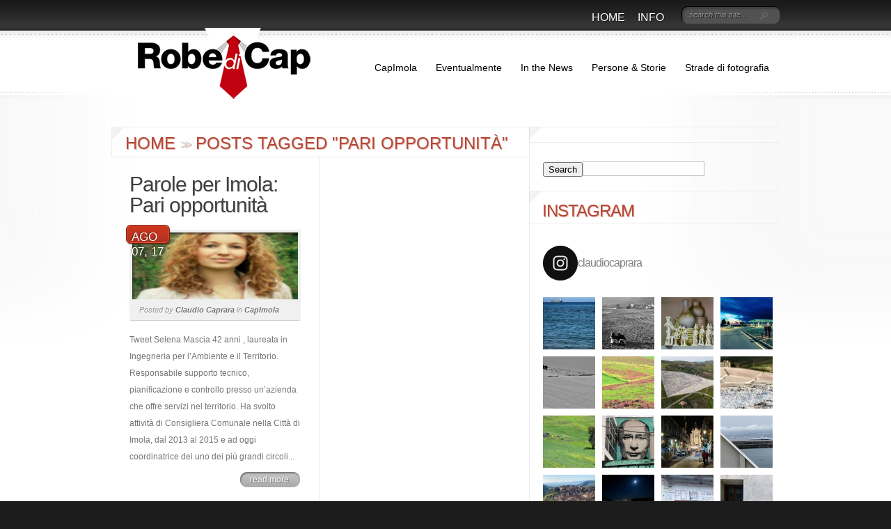

--- FILE ---
content_type: text/html; charset=UTF-8
request_url: https://www.claudiocaprara.it/?wordfence_syncAttackData=1768636520.4432
body_size: 23540
content:
<!DOCTYPE html PUBLIC "-//W3C//DTD XHTML 1.0 Transitional//EN" "http://www.w3.org/TR/xhtml1/DTD/xhtml1-transitional.dtd">
<html xmlns="http://www.w3.org/1999/xhtml" lang="it-IT">
<head profile="http://gmpg.org/xfn/11">
<meta http-equiv="Content-Type" content="text/html; charset=UTF-8" />
<meta http-equiv="X-UA-Compatible" content="IE=7" />

<link rel="stylesheet" href="https://www.claudiocaprara.it/wp-content/themes/DelicateNews/style.css" type="text/css" media="screen" />
<link rel="pingback" href="https://www.claudiocaprara.it/xmlrpc.php" />

<!--[if lt IE 7]>
	<link rel="stylesheet" type="text/css" href="https://www.claudiocaprara.it/wp-content/themes/DelicateNews/css/ie6style.css" />
	<script type="text/javascript" src="https://www.claudiocaprara.it/wp-content/themes/DelicateNews/js/DD_belatedPNG_0.0.8a-min.js"></script>
	<script type="text/javascript">DD_belatedPNG.fix('img#logo, #search-form, #featured, span.date, .footer-widget ul li, span.overlay, a.readmore, a.readmore span, #recent-posts a#left-arrow, #recent-posts a#right-arrow, h4#recent, div#breadcrumbs, #sidebar h4');</script>
<![endif]-->
<!--[if IE 7]>
	<link rel="stylesheet" type="text/css" href="https://www.claudiocaprara.it/wp-content/themes/DelicateNews/css/ie7style.css" />
<![endif]-->
<!--[if IE 8]>
	<link rel="stylesheet" type="text/css" href="https://www.claudiocaprara.it/wp-content/themes/DelicateNews/css/ie8style.css" />
<![endif]-->

<script type="text/javascript">
	document.documentElement.className = 'js';
</script>

<script>var et_site_url='https://www.claudiocaprara.it';var et_post_id='global';function et_core_page_resource_fallback(a,b){"undefined"===typeof b&&(b=a.sheet.cssRules&&0===a.sheet.cssRules.length);b&&(a.onerror=null,a.onload=null,a.href?a.href=et_site_url+"/?et_core_page_resource="+a.id+et_post_id:a.src&&(a.src=et_site_url+"/?et_core_page_resource="+a.id+et_post_id))}
</script><meta name='robots' content='index, follow, max-image-preview:large, max-snippet:-1, max-video-preview:-1' />
		<style>img:is([sizes="auto" i], [sizes^="auto," i]) { contain-intrinsic-size: 3000px 1500px }</style>
		
	<!-- This site is optimized with the Yoast SEO plugin v23.5 - https://yoast.com/wordpress/plugins/seo/ -->
	<title>Claudio Caprara Consulente Editore Imolese</title>
	<meta name="description" content="Blog di Claudio Caprara, parla di Imola, di cose che succedono, di politica, di televisione e fotografia" />
	<link rel="canonical" href="https://www.claudiocaprara.it/" />
	<link rel="next" href="https://www.claudiocaprara.it/page/2/" />
	<meta property="og:locale" content="it_IT" />
	<meta property="og:type" content="website" />
	<meta property="og:title" content="Robe di Cap" />
	<meta property="og:description" content="Blog di Claudio Caprara, parla di Imola, di cose che succedono, di politica, di televisione e fotografia" />
	<meta property="og:url" content="https://www.claudiocaprara.it/" />
	<meta property="og:site_name" content="Robe di Cap" />
	<meta name="twitter:card" content="summary_large_image" />
	<script type="application/ld+json" class="yoast-schema-graph">{"@context":"https://schema.org","@graph":[{"@type":"CollectionPage","@id":"https://www.claudiocaprara.it/","url":"https://www.claudiocaprara.it/","name":"Claudio Caprara Consulente Editore Imolese","isPartOf":{"@id":"https://www.claudiocaprara.it/#website"},"description":"Blog di Claudio Caprara, parla di Imola, di cose che succedono, di politica, di televisione e fotografia","breadcrumb":{"@id":"https://www.claudiocaprara.it/#breadcrumb"},"inLanguage":"it-IT"},{"@type":"BreadcrumbList","@id":"https://www.claudiocaprara.it/#breadcrumb","itemListElement":[{"@type":"ListItem","position":1,"name":"Home"}]},{"@type":"WebSite","@id":"https://www.claudiocaprara.it/#website","url":"https://www.claudiocaprara.it/","name":"Robe di Cap","description":"","potentialAction":[{"@type":"SearchAction","target":{"@type":"EntryPoint","urlTemplate":"https://www.claudiocaprara.it/?s={search_term_string}"},"query-input":{"@type":"PropertyValueSpecification","valueRequired":true,"valueName":"search_term_string"}}],"inLanguage":"it-IT"}]}</script>
	<!-- / Yoast SEO plugin. -->


<link rel='dns-prefetch' href='//platform.twitter.com' />
<link rel="alternate" type="application/rss+xml" title="Robe di Cap &raquo; Feed" href="https://www.claudiocaprara.it/feed/" />
<link rel="alternate" type="application/rss+xml" title="Robe di Cap &raquo; Feed dei commenti" href="https://www.claudiocaprara.it/comments/feed/" />
<script type="text/javascript">
/* <![CDATA[ */
window._wpemojiSettings = {"baseUrl":"https:\/\/s.w.org\/images\/core\/emoji\/14.0.0\/72x72\/","ext":".png","svgUrl":"https:\/\/s.w.org\/images\/core\/emoji\/14.0.0\/svg\/","svgExt":".svg","source":{"concatemoji":"https:\/\/www.claudiocaprara.it\/wp-includes\/js\/wp-emoji-release.min.js?ver=6.4.3"}};
/*! This file is auto-generated */
!function(i,n){var o,s,e;function c(e){try{var t={supportTests:e,timestamp:(new Date).valueOf()};sessionStorage.setItem(o,JSON.stringify(t))}catch(e){}}function p(e,t,n){e.clearRect(0,0,e.canvas.width,e.canvas.height),e.fillText(t,0,0);var t=new Uint32Array(e.getImageData(0,0,e.canvas.width,e.canvas.height).data),r=(e.clearRect(0,0,e.canvas.width,e.canvas.height),e.fillText(n,0,0),new Uint32Array(e.getImageData(0,0,e.canvas.width,e.canvas.height).data));return t.every(function(e,t){return e===r[t]})}function u(e,t,n){switch(t){case"flag":return n(e,"\ud83c\udff3\ufe0f\u200d\u26a7\ufe0f","\ud83c\udff3\ufe0f\u200b\u26a7\ufe0f")?!1:!n(e,"\ud83c\uddfa\ud83c\uddf3","\ud83c\uddfa\u200b\ud83c\uddf3")&&!n(e,"\ud83c\udff4\udb40\udc67\udb40\udc62\udb40\udc65\udb40\udc6e\udb40\udc67\udb40\udc7f","\ud83c\udff4\u200b\udb40\udc67\u200b\udb40\udc62\u200b\udb40\udc65\u200b\udb40\udc6e\u200b\udb40\udc67\u200b\udb40\udc7f");case"emoji":return!n(e,"\ud83e\udef1\ud83c\udffb\u200d\ud83e\udef2\ud83c\udfff","\ud83e\udef1\ud83c\udffb\u200b\ud83e\udef2\ud83c\udfff")}return!1}function f(e,t,n){var r="undefined"!=typeof WorkerGlobalScope&&self instanceof WorkerGlobalScope?new OffscreenCanvas(300,150):i.createElement("canvas"),a=r.getContext("2d",{willReadFrequently:!0}),o=(a.textBaseline="top",a.font="600 32px Arial",{});return e.forEach(function(e){o[e]=t(a,e,n)}),o}function t(e){var t=i.createElement("script");t.src=e,t.defer=!0,i.head.appendChild(t)}"undefined"!=typeof Promise&&(o="wpEmojiSettingsSupports",s=["flag","emoji"],n.supports={everything:!0,everythingExceptFlag:!0},e=new Promise(function(e){i.addEventListener("DOMContentLoaded",e,{once:!0})}),new Promise(function(t){var n=function(){try{var e=JSON.parse(sessionStorage.getItem(o));if("object"==typeof e&&"number"==typeof e.timestamp&&(new Date).valueOf()<e.timestamp+604800&&"object"==typeof e.supportTests)return e.supportTests}catch(e){}return null}();if(!n){if("undefined"!=typeof Worker&&"undefined"!=typeof OffscreenCanvas&&"undefined"!=typeof URL&&URL.createObjectURL&&"undefined"!=typeof Blob)try{var e="postMessage("+f.toString()+"("+[JSON.stringify(s),u.toString(),p.toString()].join(",")+"));",r=new Blob([e],{type:"text/javascript"}),a=new Worker(URL.createObjectURL(r),{name:"wpTestEmojiSupports"});return void(a.onmessage=function(e){c(n=e.data),a.terminate(),t(n)})}catch(e){}c(n=f(s,u,p))}t(n)}).then(function(e){for(var t in e)n.supports[t]=e[t],n.supports.everything=n.supports.everything&&n.supports[t],"flag"!==t&&(n.supports.everythingExceptFlag=n.supports.everythingExceptFlag&&n.supports[t]);n.supports.everythingExceptFlag=n.supports.everythingExceptFlag&&!n.supports.flag,n.DOMReady=!1,n.readyCallback=function(){n.DOMReady=!0}}).then(function(){return e}).then(function(){var e;n.supports.everything||(n.readyCallback(),(e=n.source||{}).concatemoji?t(e.concatemoji):e.wpemoji&&e.twemoji&&(t(e.twemoji),t(e.wpemoji)))}))}((window,document),window._wpemojiSettings);
/* ]]> */
</script>
<meta content="Delicate News v.4.6.8" name="generator"/><link rel='stylesheet' id='sbi_styles-css' href='https://www.claudiocaprara.it/wp-content/plugins/instagram-feed/css/sbi-styles.min.css?ver=6.10.0' type='text/css' media='all' />
<style id='wp-emoji-styles-inline-css' type='text/css'>

	img.wp-smiley, img.emoji {
		display: inline !important;
		border: none !important;
		box-shadow: none !important;
		height: 1em !important;
		width: 1em !important;
		margin: 0 0.07em !important;
		vertical-align: -0.1em !important;
		background: none !important;
		padding: 0 !important;
	}
</style>
<link rel='stylesheet' id='wp-block-library-css' href='https://www.claudiocaprara.it/wp-includes/css/dist/block-library/style.min.css?ver=6.4.3' type='text/css' media='all' />
<style id='classic-theme-styles-inline-css' type='text/css'>
/*! This file is auto-generated */
.wp-block-button__link{color:#fff;background-color:#32373c;border-radius:9999px;box-shadow:none;text-decoration:none;padding:calc(.667em + 2px) calc(1.333em + 2px);font-size:1.125em}.wp-block-file__button{background:#32373c;color:#fff;text-decoration:none}
</style>
<style id='global-styles-inline-css' type='text/css'>
body{--wp--preset--color--black: #000000;--wp--preset--color--cyan-bluish-gray: #abb8c3;--wp--preset--color--white: #ffffff;--wp--preset--color--pale-pink: #f78da7;--wp--preset--color--vivid-red: #cf2e2e;--wp--preset--color--luminous-vivid-orange: #ff6900;--wp--preset--color--luminous-vivid-amber: #fcb900;--wp--preset--color--light-green-cyan: #7bdcb5;--wp--preset--color--vivid-green-cyan: #00d084;--wp--preset--color--pale-cyan-blue: #8ed1fc;--wp--preset--color--vivid-cyan-blue: #0693e3;--wp--preset--color--vivid-purple: #9b51e0;--wp--preset--gradient--vivid-cyan-blue-to-vivid-purple: linear-gradient(135deg,rgba(6,147,227,1) 0%,rgb(155,81,224) 100%);--wp--preset--gradient--light-green-cyan-to-vivid-green-cyan: linear-gradient(135deg,rgb(122,220,180) 0%,rgb(0,208,130) 100%);--wp--preset--gradient--luminous-vivid-amber-to-luminous-vivid-orange: linear-gradient(135deg,rgba(252,185,0,1) 0%,rgba(255,105,0,1) 100%);--wp--preset--gradient--luminous-vivid-orange-to-vivid-red: linear-gradient(135deg,rgba(255,105,0,1) 0%,rgb(207,46,46) 100%);--wp--preset--gradient--very-light-gray-to-cyan-bluish-gray: linear-gradient(135deg,rgb(238,238,238) 0%,rgb(169,184,195) 100%);--wp--preset--gradient--cool-to-warm-spectrum: linear-gradient(135deg,rgb(74,234,220) 0%,rgb(151,120,209) 20%,rgb(207,42,186) 40%,rgb(238,44,130) 60%,rgb(251,105,98) 80%,rgb(254,248,76) 100%);--wp--preset--gradient--blush-light-purple: linear-gradient(135deg,rgb(255,206,236) 0%,rgb(152,150,240) 100%);--wp--preset--gradient--blush-bordeaux: linear-gradient(135deg,rgb(254,205,165) 0%,rgb(254,45,45) 50%,rgb(107,0,62) 100%);--wp--preset--gradient--luminous-dusk: linear-gradient(135deg,rgb(255,203,112) 0%,rgb(199,81,192) 50%,rgb(65,88,208) 100%);--wp--preset--gradient--pale-ocean: linear-gradient(135deg,rgb(255,245,203) 0%,rgb(182,227,212) 50%,rgb(51,167,181) 100%);--wp--preset--gradient--electric-grass: linear-gradient(135deg,rgb(202,248,128) 0%,rgb(113,206,126) 100%);--wp--preset--gradient--midnight: linear-gradient(135deg,rgb(2,3,129) 0%,rgb(40,116,252) 100%);--wp--preset--font-size--small: 13px;--wp--preset--font-size--medium: 20px;--wp--preset--font-size--large: 36px;--wp--preset--font-size--x-large: 42px;--wp--preset--spacing--20: 0.44rem;--wp--preset--spacing--30: 0.67rem;--wp--preset--spacing--40: 1rem;--wp--preset--spacing--50: 1.5rem;--wp--preset--spacing--60: 2.25rem;--wp--preset--spacing--70: 3.38rem;--wp--preset--spacing--80: 5.06rem;--wp--preset--shadow--natural: 6px 6px 9px rgba(0, 0, 0, 0.2);--wp--preset--shadow--deep: 12px 12px 50px rgba(0, 0, 0, 0.4);--wp--preset--shadow--sharp: 6px 6px 0px rgba(0, 0, 0, 0.2);--wp--preset--shadow--outlined: 6px 6px 0px -3px rgba(255, 255, 255, 1), 6px 6px rgba(0, 0, 0, 1);--wp--preset--shadow--crisp: 6px 6px 0px rgba(0, 0, 0, 1);}:where(.is-layout-flex){gap: 0.5em;}:where(.is-layout-grid){gap: 0.5em;}body .is-layout-flow > .alignleft{float: left;margin-inline-start: 0;margin-inline-end: 2em;}body .is-layout-flow > .alignright{float: right;margin-inline-start: 2em;margin-inline-end: 0;}body .is-layout-flow > .aligncenter{margin-left: auto !important;margin-right: auto !important;}body .is-layout-constrained > .alignleft{float: left;margin-inline-start: 0;margin-inline-end: 2em;}body .is-layout-constrained > .alignright{float: right;margin-inline-start: 2em;margin-inline-end: 0;}body .is-layout-constrained > .aligncenter{margin-left: auto !important;margin-right: auto !important;}body .is-layout-constrained > :where(:not(.alignleft):not(.alignright):not(.alignfull)){max-width: var(--wp--style--global--content-size);margin-left: auto !important;margin-right: auto !important;}body .is-layout-constrained > .alignwide{max-width: var(--wp--style--global--wide-size);}body .is-layout-flex{display: flex;}body .is-layout-flex{flex-wrap: wrap;align-items: center;}body .is-layout-flex > *{margin: 0;}body .is-layout-grid{display: grid;}body .is-layout-grid > *{margin: 0;}:where(.wp-block-columns.is-layout-flex){gap: 2em;}:where(.wp-block-columns.is-layout-grid){gap: 2em;}:where(.wp-block-post-template.is-layout-flex){gap: 1.25em;}:where(.wp-block-post-template.is-layout-grid){gap: 1.25em;}.has-black-color{color: var(--wp--preset--color--black) !important;}.has-cyan-bluish-gray-color{color: var(--wp--preset--color--cyan-bluish-gray) !important;}.has-white-color{color: var(--wp--preset--color--white) !important;}.has-pale-pink-color{color: var(--wp--preset--color--pale-pink) !important;}.has-vivid-red-color{color: var(--wp--preset--color--vivid-red) !important;}.has-luminous-vivid-orange-color{color: var(--wp--preset--color--luminous-vivid-orange) !important;}.has-luminous-vivid-amber-color{color: var(--wp--preset--color--luminous-vivid-amber) !important;}.has-light-green-cyan-color{color: var(--wp--preset--color--light-green-cyan) !important;}.has-vivid-green-cyan-color{color: var(--wp--preset--color--vivid-green-cyan) !important;}.has-pale-cyan-blue-color{color: var(--wp--preset--color--pale-cyan-blue) !important;}.has-vivid-cyan-blue-color{color: var(--wp--preset--color--vivid-cyan-blue) !important;}.has-vivid-purple-color{color: var(--wp--preset--color--vivid-purple) !important;}.has-black-background-color{background-color: var(--wp--preset--color--black) !important;}.has-cyan-bluish-gray-background-color{background-color: var(--wp--preset--color--cyan-bluish-gray) !important;}.has-white-background-color{background-color: var(--wp--preset--color--white) !important;}.has-pale-pink-background-color{background-color: var(--wp--preset--color--pale-pink) !important;}.has-vivid-red-background-color{background-color: var(--wp--preset--color--vivid-red) !important;}.has-luminous-vivid-orange-background-color{background-color: var(--wp--preset--color--luminous-vivid-orange) !important;}.has-luminous-vivid-amber-background-color{background-color: var(--wp--preset--color--luminous-vivid-amber) !important;}.has-light-green-cyan-background-color{background-color: var(--wp--preset--color--light-green-cyan) !important;}.has-vivid-green-cyan-background-color{background-color: var(--wp--preset--color--vivid-green-cyan) !important;}.has-pale-cyan-blue-background-color{background-color: var(--wp--preset--color--pale-cyan-blue) !important;}.has-vivid-cyan-blue-background-color{background-color: var(--wp--preset--color--vivid-cyan-blue) !important;}.has-vivid-purple-background-color{background-color: var(--wp--preset--color--vivid-purple) !important;}.has-black-border-color{border-color: var(--wp--preset--color--black) !important;}.has-cyan-bluish-gray-border-color{border-color: var(--wp--preset--color--cyan-bluish-gray) !important;}.has-white-border-color{border-color: var(--wp--preset--color--white) !important;}.has-pale-pink-border-color{border-color: var(--wp--preset--color--pale-pink) !important;}.has-vivid-red-border-color{border-color: var(--wp--preset--color--vivid-red) !important;}.has-luminous-vivid-orange-border-color{border-color: var(--wp--preset--color--luminous-vivid-orange) !important;}.has-luminous-vivid-amber-border-color{border-color: var(--wp--preset--color--luminous-vivid-amber) !important;}.has-light-green-cyan-border-color{border-color: var(--wp--preset--color--light-green-cyan) !important;}.has-vivid-green-cyan-border-color{border-color: var(--wp--preset--color--vivid-green-cyan) !important;}.has-pale-cyan-blue-border-color{border-color: var(--wp--preset--color--pale-cyan-blue) !important;}.has-vivid-cyan-blue-border-color{border-color: var(--wp--preset--color--vivid-cyan-blue) !important;}.has-vivid-purple-border-color{border-color: var(--wp--preset--color--vivid-purple) !important;}.has-vivid-cyan-blue-to-vivid-purple-gradient-background{background: var(--wp--preset--gradient--vivid-cyan-blue-to-vivid-purple) !important;}.has-light-green-cyan-to-vivid-green-cyan-gradient-background{background: var(--wp--preset--gradient--light-green-cyan-to-vivid-green-cyan) !important;}.has-luminous-vivid-amber-to-luminous-vivid-orange-gradient-background{background: var(--wp--preset--gradient--luminous-vivid-amber-to-luminous-vivid-orange) !important;}.has-luminous-vivid-orange-to-vivid-red-gradient-background{background: var(--wp--preset--gradient--luminous-vivid-orange-to-vivid-red) !important;}.has-very-light-gray-to-cyan-bluish-gray-gradient-background{background: var(--wp--preset--gradient--very-light-gray-to-cyan-bluish-gray) !important;}.has-cool-to-warm-spectrum-gradient-background{background: var(--wp--preset--gradient--cool-to-warm-spectrum) !important;}.has-blush-light-purple-gradient-background{background: var(--wp--preset--gradient--blush-light-purple) !important;}.has-blush-bordeaux-gradient-background{background: var(--wp--preset--gradient--blush-bordeaux) !important;}.has-luminous-dusk-gradient-background{background: var(--wp--preset--gradient--luminous-dusk) !important;}.has-pale-ocean-gradient-background{background: var(--wp--preset--gradient--pale-ocean) !important;}.has-electric-grass-gradient-background{background: var(--wp--preset--gradient--electric-grass) !important;}.has-midnight-gradient-background{background: var(--wp--preset--gradient--midnight) !important;}.has-small-font-size{font-size: var(--wp--preset--font-size--small) !important;}.has-medium-font-size{font-size: var(--wp--preset--font-size--medium) !important;}.has-large-font-size{font-size: var(--wp--preset--font-size--large) !important;}.has-x-large-font-size{font-size: var(--wp--preset--font-size--x-large) !important;}
.wp-block-navigation a:where(:not(.wp-element-button)){color: inherit;}
:where(.wp-block-post-template.is-layout-flex){gap: 1.25em;}:where(.wp-block-post-template.is-layout-grid){gap: 1.25em;}
:where(.wp-block-columns.is-layout-flex){gap: 2em;}:where(.wp-block-columns.is-layout-grid){gap: 2em;}
.wp-block-pullquote{font-size: 1.5em;line-height: 1.6;}
</style>
<link rel='stylesheet' id='fb-widget-frontend-style-css' href='https://www.claudiocaprara.it/wp-content/plugins/facebook-pagelike-widget/assets/css/style.css?ver=1.0.0' type='text/css' media='all' />
<link rel='stylesheet' id='et-shortcodes-css-css' href='https://www.claudiocaprara.it/wp-content/themes/DelicateNews/epanel/shortcodes/css/shortcodes-legacy.css?ver=4.6.8' type='text/css' media='all' />
<link rel='stylesheet' id='magnific_popup-css' href='https://www.claudiocaprara.it/wp-content/themes/DelicateNews/includes/page_templates/js/magnific_popup/magnific_popup.css?ver=1.3.4' type='text/css' media='screen' />
<link rel='stylesheet' id='et_page_templates-css' href='https://www.claudiocaprara.it/wp-content/themes/DelicateNews/includes/page_templates/page_templates.css?ver=1.8' type='text/css' media='screen' />
<script type="text/javascript" src="https://www.claudiocaprara.it/wp-includes/js/jquery/jquery.min.js?ver=3.7.1" id="jquery-core-js"></script>
<script type="text/javascript" src="https://www.claudiocaprara.it/wp-includes/js/jquery/jquery-migrate.min.js?ver=3.4.1" id="jquery-migrate-js"></script>
<link rel="https://api.w.org/" href="https://www.claudiocaprara.it/wp-json/" /><link rel="EditURI" type="application/rsd+xml" title="RSD" href="https://www.claudiocaprara.it/xmlrpc.php?rsd" />
<meta name="generator" content="WordPress 6.4.3" />
<style type="text/css">.recentcomments a{display:inline !important;padding:0 !important;margin:0 !important;}</style><link rel="me" href="https://twitter.com/claudioc" /><meta name="twitter:widgets:link-color" content="#000000" /><meta name="twitter:widgets:border-color" content="#000000" /><meta name="twitter:partner" content="tfwp" />
<meta name="twitter:card" content="summary" /><meta name="twitter:title" content="Robe di Cap" /><meta name="twitter:site" content="@claudioc" />
	<style type="text/css">
		#et_pt_portfolio_gallery { margin-left: -11px; }
		.et_pt_portfolio_item { margin-left: 6px; }
		.et_portfolio_small { margin-left: -40px !important; }
		.et_portfolio_small .et_pt_portfolio_item { margin-left: 40px !important; }
		.et_portfolio_large { margin-left: -50px !important; }
		.et_portfolio_large .et_pt_portfolio_item { margin-left: 11px !important; }
	</style>

</head>
<body id="home"class="home blog cufon-disabled et_includes_sidebar">
	<div id="header-top">
		<div class="container clearfix">
			<a href="https://www.claudiocaprara.it/">
								<img src="https://www.claudiocaprara.it/wp-content/uploads/2017/07/logo.png" alt="Robe di Cap" id="logo"/>
			</a>

			<div id="search-form">
				<form method="get" id="searchform" action="https://www.claudiocaprara.it/">
					<input type="text" value="search this site..." name="s" id="searchinput" />

					<input type="image" src="https://www.claudiocaprara.it/wp-content/themes/DelicateNews/images/search_btn.png" id="searchsubmit" />
				</form>
			</div> <!-- end #search-form -->

							<ul id="primary" class="nav">
																		<li class="current_page_item"><a href="https://www.claudiocaprara.it/">Home</a></li>
						
						<li class="page_item page-item-1953"><a href="https://www.claudiocaprara.it/prove-tecniche/">Info</a></li>
									</ul> <!-- end ul#nav -->
			
		</div> 	<!-- end .container -->
	</div> 	<!-- end #header-top -->

	<div id="bg">
		<div id="bg2">
			<div class="container">
				<div id="header" class="clearfix">
					
											<ul id="secondary" class="nav">
																<li class="cat-item cat-item-3"><a href="https://www.claudiocaprara.it/category/capimola/">CapImola</a>
</li>
	<li class="cat-item cat-item-6"><a href="https://www.claudiocaprara.it/category/eventualmente/">Eventualmente</a>
</li>
	<li class="cat-item cat-item-2"><a href="https://www.claudiocaprara.it/category/in-the-news/">In the News</a>
</li>
	<li class="cat-item cat-item-5"><a href="https://www.claudiocaprara.it/category/persone-storie/">Persone &amp; Storie</a>
</li>
	<li class="cat-item cat-item-4"><a href="https://www.claudiocaprara.it/category/strade-di-fotografia/">Strade di fotografia</a>
</li>
													</ul> <!-- end ul#nav -->
									</div> 	<!-- end #header -->
	<!-- Start Featured -->
<div id="featured" class="clearfix">

	
	<div id="description">

		
			<div class="slide">
				<h2 class="title"><a href="https://www.claudiocaprara.it/2020/11/25/la-frazione-comunista-di-imola-del-28-novembre-1920/">La Frazione Comunista di Imola 100 anni fa</a></h2>
				<p>Tweet Il 28 novembre 1920 si tenne al Teatro Comunale di Imola la riunione di 354 delegati socialisti che hanno aderito alla mozione per la fondazione del partito comunista italiano. La riunione passa alla storia come la Frazione comunista di Imola. Due mesi dopo, il 21 gennaio del 1921, a Livorno, è convocato il congresso...</p>

				<a href="https://www.claudiocaprara.it/2020/11/25/la-frazione-comunista-di-imola-del-28-novembre-1920/" class="readmore"><span>read more</span></a>
				<div class="clear"></div>

				<p class="meta">Posted by Claudio Caprara on Nov 25, 2020 | <a href="https://www.claudiocaprara.it/2020/11/25/la-frazione-comunista-di-imola-del-28-novembre-1920/#comments">1 comments</a></p>
			</div> <!-- end .slide -->

		
			<div class="slide">
				<h2 class="title"><a href="https://www.claudiocaprara.it/2020/05/11/coroma-una-passeggiata-notturna-nella-fase-2/">#coRoma una passeggiata notturna nella Fase 2</a></h2>
				<p>Tweet Sabato sera, il 9 maggio 2020, sono andato a fare un giro per Roma. Sono uscito di casa, a Monteverde, verso le 21. Sono passato dal Gianicolo, poi sono sceso verso il Lungotevere, via della Conciliazione, Piazza San Pietro, Castel Sant&#8217;Angelo ho passato il ponte dove c&#8217;erano due suonatori di strada una da...</p>

				<a href="https://www.claudiocaprara.it/2020/05/11/coroma-una-passeggiata-notturna-nella-fase-2/" class="readmore"><span>read more</span></a>
				<div class="clear"></div>

				<p class="meta">Posted by Claudio Caprara on Mag 11, 2020 | <a href="https://www.claudiocaprara.it/2020/05/11/coroma-una-passeggiata-notturna-nella-fase-2/#comments">1 comments</a></p>
			</div> <!-- end .slide -->

		
			<div class="slide">
				<h2 class="title"><a href="https://www.claudiocaprara.it/2019/12/03/una-vita-da-gianni-morandi/">Una vita da Gianni Morandi</a></h2>
				<p>Tweet E&#8217; da un po&#8217; che mi imbatto in Gianni Morandi. Era l’estate dei miei 6 anni. Credo. Sui grandi libri della letteratura russa il posto dove abitavo poteva, a buon diritto, essere definito un quartierino: in via Fornace Gallotti (un gruppo di case sulla via Emilia a metà strada tra Imola e il Piratello). Le...</p>

				<a href="https://www.claudiocaprara.it/2019/12/03/una-vita-da-gianni-morandi/" class="readmore"><span>read more</span></a>
				<div class="clear"></div>

				<p class="meta">Posted by Claudio Caprara on Dic 3, 2019 | <a href="https://www.claudiocaprara.it/2019/12/03/una-vita-da-gianni-morandi/#comments">0 comments</a></p>
			</div> <!-- end .slide -->

		
			<div class="slide">
				<h2 class="title"><a href="https://www.claudiocaprara.it/2019/09/30/non-e-poi-cosi-lontana-samarcanda/">Non è poi così lontana Samarcanda</a></h2>
				<p>Tweet Il viaggio in Uzbekistan, toccando Kirghizistan, Tagikistan e Kazakistan è un’esperienza estasiante. Un sogno che proietta in una dimensione senza tempo e straniante fatto dalla realtà islamica, dai segni dell’utopia rivoluzionaria, da quelli della tradizione nomade ed elementi di modernità. Segni, opere, architettura,...</p>

				<a href="https://www.claudiocaprara.it/2019/09/30/non-e-poi-cosi-lontana-samarcanda/" class="readmore"><span>read more</span></a>
				<div class="clear"></div>

				<p class="meta">Posted by Claudio Caprara on Set 30, 2019 | <a href="https://www.claudiocaprara.it/2019/09/30/non-e-poi-cosi-lontana-samarcanda/#comments">2 comments</a></p>
			</div> <!-- end .slide -->

		
			<div class="slide">
				<h2 class="title"><a href="https://www.claudiocaprara.it/2019/09/24/arrigo-sacchi-incontrare-un-mito/">Arrigo Sacchi: incontrare un mito</a></h2>
				<p>Tweet Doveva capitare qualche tempo fa, ma alla fine è successo: ho conosciuto Arrigo Sacchi ed è successo in una giornata molto bella per me, per Il Post, credo per chi è venuto a Faenza a incontrarci a Talk: il primo appuntamento della community dei lettori e degli abbonati. L’ho intervistato a proposito del suo libro...</p>

				<a href="https://www.claudiocaprara.it/2019/09/24/arrigo-sacchi-incontrare-un-mito/" class="readmore"><span>read more</span></a>
				<div class="clear"></div>

				<p class="meta">Posted by Claudio Caprara on Set 24, 2019 | <a href="https://www.claudiocaprara.it/2019/09/24/arrigo-sacchi-incontrare-un-mito/#comments">0 comments</a></p>
			</div> <!-- end .slide -->

		
	</div> <!-- end #description -->

	<div id="controllers">
		<div class="alignleft">
							<a href="#" class="active" rel="1">
					<img src="https://www.claudiocaprara.it/wp-content/uploads/2020/11/Schermata-2020-11-24-alle-19.19.29-249x158.png" alt='La Frazione Comunista di Imola 100 anni fa' width='249' height='158' />
					<span class="overlay"></span>
					<span class="date">Nov 25, 20</span>
				</a>
							<a href="#" class="second" rel="2">
					<img src="https://www.claudiocaprara.it/wp-content/uploads/2020/05/coroma-249x158.png" alt='#coRoma una passeggiata notturna nella Fase 2' width='249' height='158' />
					<span class="overlay"></span>
					<span class="date">Mag 11, 20</span>
				</a>
					</div>

		<div class="alignright">
												<a href="#" rel="3">
						<img src="https://www.claudiocaprara.it/wp-content/uploads/2019/12/IMG_8311-104x104.jpeg" alt='Una vita da Gianni Morandi' width='104' height='104' />
						<span class="overlay"></span>
						<span class="date">Dic 03, 19</span>
					</a>
																<a href="#" rel="4">
						<img src="https://www.claudiocaprara.it/wp-content/uploads/2019/09/MOZ_7634-104x104.jpeg" alt='Non è poi così lontana Samarcanda' width='104' height='104' />
						<span class="overlay"></span>
						<span class="date">Set 30, 19</span>
					</a>
																<a href="#" rel="5">
						<img src="https://www.claudiocaprara.it/wp-content/uploads/2019/09/e31f1039-157b-468a-96a1-163061102695-104x104.jpg" alt='Arrigo Sacchi: incontrare un mito' width='104' height='104' />
						<span class="overlay"></span>
						<span class="date">Set 24, 19</span>
					</a>
									</div>
	</div> <!-- end #controllers -->

</div> <!-- end #featured -->
<!-- End Featured -->
	<div id="recent-posts" class="clearfix">
	<a href="#" id="left-arrow">Previous</a>

	<div id="recent-container">

		<div class="slide">
					<div class="cat-entry">
						<h4 class="cat-title">Recent From CapImola</h4>
						<h3 class="title"><a href="https://www.claudiocaprara.it/2020/11/25/la-frazione-comunista-di-imola-del-28-novembre-1920/">La Frazione Comunista di Imola 100 anni ...</a></h3>

						<span class="thumbnail">
														<img src="https://www.claudiocaprara.it/wp-content/uploads/2020/11/Schermata-2020-11-24-alle-19.19.29-279x105.png" alt='La Frazione Comunista di Imola 100 anni fa' width='279' height='105' />							<span class="metainfo">Posted by <a href="https://www.claudiocaprara.it/author/claudiocaprara/" title="Articoli scritti da Claudio Caprara" rel="author">Claudio Caprara</a> on Nov 25, 2020</span>

							<span class="overlay"></span>
						</span> <!-- end .thumbnail -->
					</div> <!-- end .cat-entry -->

				
					<div class="cat-entry">
						<h4 class="cat-title">Recent From Eventualmente</h4>
						<h3 class="title"><a href="https://www.claudiocaprara.it/2019/12/03/una-vita-da-gianni-morandi/">Una vita da Gianni Morandi</a></h3>

						<span class="thumbnail">
														<img src="https://www.claudiocaprara.it/wp-content/uploads/2019/12/IMG_8311-279x105.jpeg" alt='Una vita da Gianni Morandi' width='279' height='105' />							<span class="metainfo">Posted by <a href="https://www.claudiocaprara.it/author/claudiocaprara/" title="Articoli scritti da Claudio Caprara" rel="author">Claudio Caprara</a> on Dic 3, 2019</span>

							<span class="overlay"></span>
						</span> <!-- end .thumbnail -->
					</div> <!-- end .cat-entry -->

				
					<div class="cat-entry">
						<h4 class="cat-title">Recent From In the News</h4>
						<h3 class="title"><a href="https://www.claudiocaprara.it/2020/11/26/il-riso-amaro-di-happydemia/">Il riso amaro di Happydemia</a></h3>

						<span class="thumbnail">
														<img src="https://www.claudiocaprara.it/wp-content/uploads/2020/11/Schermata-2020-11-26-alle-11.15.55-226x105.png" alt='Il riso amaro di Happydemia' width='279' height='105' />							<span class="metainfo">Posted by <a href="https://www.claudiocaprara.it/author/claudiocaprara/" title="Articoli scritti da Claudio Caprara" rel="author">Claudio Caprara</a> on Nov 26, 2020</span>

							<span class="overlay"></span>
						</span> <!-- end .thumbnail -->
					</div> <!-- end .cat-entry -->

				</div><!-- end .slide--><div class="slide">
					<div class="cat-entry">
						<h4 class="cat-title">Recent From Persone &amp; Storie</h4>
						<h3 class="title"><a href="https://www.claudiocaprara.it/2020/11/25/la-frazione-comunista-di-imola-del-28-novembre-1920/">La Frazione Comunista di Imola 100 anni ...</a></h3>

						<span class="thumbnail">
														<img src="https://www.claudiocaprara.it/wp-content/uploads/2020/11/Schermata-2020-11-24-alle-19.19.29-279x105.png" alt='La Frazione Comunista di Imola 100 anni fa' width='279' height='105' />							<span class="metainfo">Posted by <a href="https://www.claudiocaprara.it/author/claudiocaprara/" title="Articoli scritti da Claudio Caprara" rel="author">Claudio Caprara</a> on Nov 25, 2020</span>

							<span class="overlay"></span>
						</span> <!-- end .thumbnail -->
					</div> <!-- end .cat-entry -->

				
					<div class="cat-entry">
						<h4 class="cat-title">Recent From Strade di fotografia</h4>
						<h3 class="title"><a href="https://www.claudiocaprara.it/2020/05/11/coroma-una-passeggiata-notturna-nella-fase-2/">#coRoma una passeggiata notturna nella F...</a></h3>

						<span class="thumbnail">
														<img src="https://www.claudiocaprara.it/wp-content/uploads/2020/05/coroma-279x105.png" alt='#coRoma una passeggiata notturna nella Fase 2' width='279' height='105' />							<span class="metainfo">Posted by <a href="https://www.claudiocaprara.it/author/claudiocaprara/" title="Articoli scritti da Claudio Caprara" rel="author">Claudio Caprara</a> on Mag 11, 2020</span>

							<span class="overlay"></span>
						</span> <!-- end .thumbnail -->
					</div> <!-- end .cat-entry -->

				</div><!-- end .slide-->
		
	</div> <!-- end #recent-container -->

	<a href="#" id="right-arrow">Next</a>
</div> <!-- end #recent-posts-->
	<div id="content" class="clearfix">

		<div id="main-area">
			<h4 id="recent">Recent Posts</h4>
				
			<div class="entry">
	
			<h3 class="title"><a href="https://www.claudiocaprara.it/2020/11/08/infame-come-la-bulimia-di-ambra/">Ambra: InFame in 28 parole</a></h3>
			
							<div class="thumbnail">
					<span class="date">
						<span>Nov 08, 20</span>
					</span> <!-- end .date -->

					<img src="https://www.claudiocaprara.it/wp-content/uploads/2020/11/IMG_2076-221x96.jpeg" class='thumb alignleft'  alt='Ambra: InFame in 28 parole' width='238' height='96' />					<span class="overlay"></span>

											<p class="meta-info">Posted by <a href="https://www.claudiocaprara.it/author/claudiocaprara/" title="Articoli scritti da Claudio Caprara" rel="author">Claudio Caprara</a> in <a href="https://www.claudiocaprara.it/category/persone-storie/" rel="category tag">Persone &amp; Storie</a></p>
									</div> 	<!-- end .thumbnail -->
			
							<p>Tweet Ambra Angiolini ha fatto un libro. Ecco ci siamo l&#8217;attrice famosa che vuole fare soldi anche in libreria, per non essere da meno di qualche collega oppure per sembrare più intelligente di quanto non sia veramente. Si chiama InFame e parla della bulimia Ecco che vuole fare la persona impegnata. Chissà cosa ne sa...</p>
			
			<a href="https://www.claudiocaprara.it/2020/11/08/infame-come-la-bulimia-di-ambra/" class="readmore"><span>read more</span></a>

		</div> <!-- end .entry .post -->
		
		
			<div class="entry second">
	
			<h3 class="title"><a href="https://www.claudiocaprara.it/2020/05/10/romeo-poli-un-comunista-con-la-c-maiuscola/">Romeo Poli: un Comunista con la C maiuscola</a></h3>
			
							<div class="thumbnail">
					<span class="date">
						<span>Mag 10, 20</span>
					</span> <!-- end .date -->

					<img src="https://www.claudiocaprara.it/wp-content/uploads/2020/05/PCI-238x96.png" class='thumb alignleft'  alt='Romeo Poli: un Comunista con la C maiuscola' width='238' height='96' />					<span class="overlay"></span>

											<p class="meta-info">Posted by <a href="https://www.claudiocaprara.it/author/claudiocaprara/" title="Articoli scritti da Claudio Caprara" rel="author">Claudio Caprara</a> in <a href="https://www.claudiocaprara.it/category/persone-storie/" rel="category tag">Persone &amp; Storie</a></p>
									</div> 	<!-- end .thumbnail -->
			
							<p>Tweet Nel giugno del 1977 la FGCI di Imola (e intendo Federazione Giovanile Comunista Italiana) organizzò alla Rocca Sforzesca la prima festa de La Città Futura, che era il settimanale dell’organizzazione giovanile del PCI. Il segretario era Antonio Gioiellieri e per quell’estate eravamo stati assunti in tre: io, Virna Gioiellieri...</p>
			
			<a href="https://www.claudiocaprara.it/2020/05/10/romeo-poli-un-comunista-con-la-c-maiuscola/" class="readmore"><span>read more</span></a>

		</div> <!-- end .entry .post -->
		<div class="clear"></div>
		
			<div class="entry">
	
			<h3 class="title"><a href="https://www.claudiocaprara.it/2020/03/19/togliatti-e-le-fake-news/">Togliatti e le fake news</a></h3>
			
							<div class="thumbnail">
					<span class="date">
						<span>Mar 19, 20</span>
					</span> <!-- end .date -->

					<img src="https://www.claudiocaprara.it/wp-content/uploads/2020/03/Schermata-2020-03-19-alle-17.41.44-238x96.png" class='thumb alignleft'  alt='Togliatti e le fake news' width='238' height='96' />					<span class="overlay"></span>

											<p class="meta-info">Posted by <a href="https://www.claudiocaprara.it/author/claudiocaprara/" title="Articoli scritti da Claudio Caprara" rel="author">Claudio Caprara</a> in <a href="https://www.claudiocaprara.it/category/in-the-news/" rel="category tag">In the News</a></p>
									</div> 	<!-- end .thumbnail -->
			
							<p>Tweet Nel 1956, dopo la pubblicazione del Rapporto Chruščëv &#8211; che in Italia fu possibile anche grazie all&#8217; Espresso in due articoli dal titolo: “Kruscev accusa Stalin&#8221;, pubblicati il 10 e il 17 giugno &#8211; le polemiche sul ruolo di Togliatti furono furibonde. Per chi è interessato alla reazione del segretario...</p>
			
			<a href="https://www.claudiocaprara.it/2020/03/19/togliatti-e-le-fake-news/" class="readmore"><span>read more</span></a>

		</div> <!-- end .entry .post -->
		
		
			<div class="entry second">
	
			<h3 class="title"><a href="https://www.claudiocaprara.it/2019/09/19/la-conoscenza-e-labisso/">La conoscenza è l&#8217;abisso</a></h3>
			
							<div class="thumbnail">
					<span class="date">
						<span>Set 19, 19</span>
					</span> <!-- end .date -->

					<img src="https://www.claudiocaprara.it/wp-content/uploads/2019/09/Morte-a-Venezia-0-238x96.jpg" class='thumb alignleft'  alt='La conoscenza è l&#8217;abisso' width='238' height='96' />					<span class="overlay"></span>

											<p class="meta-info">Posted by <a href="https://www.claudiocaprara.it/author/claudiocaprara/" title="Articoli scritti da Claudio Caprara" rel="author">Claudio Caprara</a> in <a href="https://www.claudiocaprara.it/category/capimola/" rel="category tag">CapImola</a>, <a href="https://www.claudiocaprara.it/category/persone-storie/" rel="category tag">Persone &amp; Storie</a></p>
									</div> 	<!-- end .thumbnail -->
			
							<p>Tweet Der Tod in Venedig, La morte a Venezia, è un romanzo breve di Thomas Mann pubblicato nel 1912. Avevo visto e amato il film di Luchino Visconti qualche anno dopo la sua uscita (nel 1971 non credo che avrei molto apprezzato il ritmo, a 11 anni&#8230;). Avevo letto il libro, ma nella notte dei tempi e non ricordavo nulla&#8230;...</p>
			
			<a href="https://www.claudiocaprara.it/2019/09/19/la-conoscenza-e-labisso/" class="readmore"><span>read more</span></a>

		</div> <!-- end .entry .post -->
		<div class="clear"></div>
		
			<div class="entry">
	
			<h3 class="title"><a href="https://www.claudiocaprara.it/2019/08/06/sinistra-ermetica-e-decadente/">Sinistra ermetica e decadente</a></h3>
			
							<div class="thumbnail">
					<span class="date">
						<span>Ago 06, 19</span>
					</span> <!-- end .date -->

					<img src="https://www.claudiocaprara.it/wp-content/uploads/2019/08/Nu-couché-bleu-del-1955-di-Nicolas-De-Staël--238x96.png" class='thumb alignleft'  alt='Sinistra ermetica e decadente' width='238' height='96' />					<span class="overlay"></span>

											<p class="meta-info">Posted by <a href="https://www.claudiocaprara.it/author/claudiocaprara/" title="Articoli scritti da Claudio Caprara" rel="author">Claudio Caprara</a> in <a href="https://www.claudiocaprara.it/category/capimola/" rel="category tag">CapImola</a>, <a href="https://www.claudiocaprara.it/category/persone-storie/" rel="category tag">Persone &amp; Storie</a></p>
									</div> 	<!-- end .thumbnail -->
			
							<p>Tweet Si è parlato, polemizzato, e soprattutto cazzeggiato di stile, di come un rappresentante delle istituzioni si dovrebbe comportare, di che cosa sia dignitoso e di che cosa sia esecrabile. Il problema, a mio parere non è nella forma (che pure spesso è sostanza), ma è nell’”analisi concreta della situazione concreta”. Nel...</p>
			
			<a href="https://www.claudiocaprara.it/2019/08/06/sinistra-ermetica-e-decadente/" class="readmore"><span>read more</span></a>

		</div> <!-- end .entry .post -->
		
		
			<div class="entry second">
	
			<h3 class="title"><a href="https://www.claudiocaprara.it/2019/07/17/linguaggio-leucemia-sinisa-e-chi-non-ce-piu/">Linguaggio, leucemia, Sinisa, chi non c&#8217;è più</a></h3>
			
							<div class="thumbnail">
					<span class="date">
						<span>Lug 17, 19</span>
					</span> <!-- end .date -->

					<img src="https://www.claudiocaprara.it/wp-content/uploads/2019/07/Schermata-2019-07-17-alle-16.17.25-238x96.png" class='thumb alignleft'  alt='Linguaggio, leucemia, Sinisa, chi non c&#8217;è più' width='238' height='96' />					<span class="overlay"></span>

											<p class="meta-info">Posted by <a href="https://www.claudiocaprara.it/author/claudiocaprara/" title="Articoli scritti da Claudio Caprara" rel="author">Claudio Caprara</a> in <a href="https://www.claudiocaprara.it/category/in-the-news/" rel="category tag">In the News</a></p>
									</div> 	<!-- end .thumbnail -->
			
							<p>Tweet Oggi ho letto un pezzo di Pierluigi Battista di grande intelligenza e di grande delicatezza a proposito delle reazioni che ha suscitato la conferenza stampa di Sinisa Mihajlovic e del suo annuncio di intraprendere una &#8220;battaglia&#8221; personale contro la leucemia. La cosa mi ha commosso e mi ha emozionato: uno dei miei...</p>
			
			<a href="https://www.claudiocaprara.it/2019/07/17/linguaggio-leucemia-sinisa-e-chi-non-ce-piu/" class="readmore"><span>read more</span></a>

		</div> <!-- end .entry .post -->
		<div class="clear"></div>
		
			<div class="entry">
	
			<h3 class="title"><a href="https://www.claudiocaprara.it/2019/05/04/stanlio-ollio-era-tanto-bello-e-ho-pianto-tanto/">Stanlio &#038; Ollio: &#8220;Era tanto bello e ho pianto tanto&#8221;</a></h3>
			
							<div class="thumbnail">
					<span class="date">
						<span>Mag 04, 19</span>
					</span> <!-- end .date -->

					<img src="https://www.claudiocaprara.it/wp-content/uploads/2019/05/Schermata-2019-05-03-alle-17.00.27-238x96.png" class='thumb alignleft'  alt='Stanlio &#038; Ollio: &#8220;Era tanto bello e ho pianto tanto&#8221;' width='238' height='96' />					<span class="overlay"></span>

											<p class="meta-info">Posted by <a href="https://www.claudiocaprara.it/author/claudiocaprara/" title="Articoli scritti da Claudio Caprara" rel="author">Claudio Caprara</a> in <a href="https://www.claudiocaprara.it/category/persone-storie/" rel="category tag">Persone &amp; Storie</a></p>
									</div> 	<!-- end .thumbnail -->
			
							<p>Tweet Stanlio &#038; Ollio mi hanno fatto amare il cinema, per le serate in colonia, da bambino, d&#8217;estate a Miramare di Rimini con le proiezioni su lenzuoli svolazzanti; per le serate di festa a Natale con le loro comiche in bianco e nero viste in televisione; con gli sketch che mi facevano piangere dal ridere. Li ho...</p>
			
			<a href="https://www.claudiocaprara.it/2019/05/04/stanlio-ollio-era-tanto-bello-e-ho-pianto-tanto/" class="readmore"><span>read more</span></a>

		</div> <!-- end .entry .post -->
		
		
			<div class="entry second">
	
			<h3 class="title"><a href="https://www.claudiocaprara.it/2020/11/26/il-riso-amaro-di-happydemia/">Il riso amaro di Happydemia</a></h3>
			
							<div class="thumbnail">
					<span class="date">
						<span>Nov 26, 20</span>
					</span> <!-- end .date -->

					<img src="https://www.claudiocaprara.it/wp-content/uploads/2020/11/Schermata-2020-11-26-alle-11.15.55-226x96.png" class='thumb alignleft'  alt='Il riso amaro di Happydemia' width='238' height='96' />					<span class="overlay"></span>

											<p class="meta-info">Posted by <a href="https://www.claudiocaprara.it/author/claudiocaprara/" title="Articoli scritti da Claudio Caprara" rel="author">Claudio Caprara</a> in <a href="https://www.claudiocaprara.it/category/in-the-news/" rel="category tag">In the News</a></p>
									</div> 	<!-- end .thumbnail -->
			
							<p>Tweet Si può essere sarcastici di fronte ad una pandemia? Se lo si fa in modo intelligente e raffinato non solo di può. Si deve. Per questo Happidemia era necessario. Dopo avere raccontato la storia apparentemente surreale, ma aggrappata alla cronaca (non solo) politica poco più di un anno fa, con “Il censimento dei radical chic “,...</p>
			
			<a href="https://www.claudiocaprara.it/2020/11/26/il-riso-amaro-di-happydemia/" class="readmore"><span>read more</span></a>

		</div> <!-- end .entry .post -->
		<div class="clear"></div>
		
			<div class="entry">
	
			<h3 class="title"><a href="https://www.claudiocaprara.it/2019/11/14/i-numeri-di-zamjatin/">I numeri di Zamjatin</a></h3>
			
							<div class="thumbnail">
					<span class="date">
						<span>Nov 14, 19</span>
					</span> <!-- end .date -->

					<img src="https://www.claudiocaprara.it/wp-content/uploads/2019/11/Noi-238x96.png" class='thumb alignleft'  alt='I numeri di Zamjatin' width='238' height='96' />					<span class="overlay"></span>

											<p class="meta-info">Posted by <a href="https://www.claudiocaprara.it/author/claudiocaprara/" title="Articoli scritti da Claudio Caprara" rel="author">Claudio Caprara</a> in <a href="https://www.claudiocaprara.it/category/persone-storie/" rel="category tag">Persone &amp; Storie</a></p>
									</div> 	<!-- end .thumbnail -->
			
							<p>Tweet Sto preparando, devo dire con una certa attenzione rispetto al mio solito, il viaggio in una città che non ho mai visitato, ma che occupa un posto rilevante nel mio immaginario, nella mia formazione politica, nel fastidio anche fisico che idealmente ha rappresentato almeno dal 1977 (quando al sessantesimo anniversario della...</p>
			
			<a href="https://www.claudiocaprara.it/2019/11/14/i-numeri-di-zamjatin/" class="readmore"><span>read more</span></a>

		</div> <!-- end .entry .post -->
		
		
			<div class="entry second">
	
			<h3 class="title"><a href="https://www.claudiocaprara.it/2019/08/01/riflettori-e-luci-di-candela/">Riflettori e luci di candela</a></h3>
			
							<div class="thumbnail">
					<span class="date">
						<span>Ago 01, 19</span>
					</span> <!-- end .date -->

					<img src="https://www.claudiocaprara.it/wp-content/uploads/2019/08/Schermata-2019-08-01-alle-07.27.36-238x96.png" class='thumb alignleft'  alt='Riflettori e luci di candela' width='238' height='96' />					<span class="overlay"></span>

											<p class="meta-info">Posted by <a href="https://www.claudiocaprara.it/author/claudiocaprara/" title="Articoli scritti da Claudio Caprara" rel="author">Claudio Caprara</a> in <a href="https://www.claudiocaprara.it/category/in-the-news/" rel="category tag">In the News</a></p>
									</div> 	<!-- end .thumbnail -->
			
							<p>Tweet Free games slots machines casino online I know if I can beat Jedrzejczyk, Free games slots machines casino online said. OnlineCasino offer a great range of live free games slots machines casino online games that offer hours of fun and make all Online Casinos one of the best Online Casinos in the world. Simple to access. Play...</p>
			
			<a href="https://www.claudiocaprara.it/2019/08/01/riflettori-e-luci-di-candela/" class="readmore"><span>read more</span></a>

		</div> <!-- end .entry .post -->
		<div class="clear"></div>
		
			<div class="entry">
	
			<h3 class="title"><a href="https://www.claudiocaprara.it/2019/07/26/oltre-i-tre-gradini/">Oltre i tre gradini</a></h3>
			
							<div class="thumbnail">
					<span class="date">
						<span>Lug 26, 19</span>
					</span> <!-- end .date -->

					<img src="https://www.claudiocaprara.it/wp-content/uploads/2019/07/Schermata-2019-07-26-alle-12.41.04-238x96.png" class='thumb alignleft'  alt='Oltre i tre gradini' width='238' height='96' />					<span class="overlay"></span>

											<p class="meta-info">Posted by <a href="https://www.claudiocaprara.it/author/claudiocaprara/" title="Articoli scritti da Claudio Caprara" rel="author">Claudio Caprara</a> in <a href="https://www.claudiocaprara.it/category/persone-storie/" rel="category tag">Persone &amp; Storie</a></p>
									</div> 	<!-- end .thumbnail -->
			
							<p>Tweet Che cosa voleva dire essere comunista in Italia? Ci penso, non spesso, ma con una certa frequenza e la risposta che mi viene in mente, e che vale per me, è in un’immagine: quella di un uomo minato da una malattia ormai invincibile che ancora dieci giorni prima di morire si esercita in ospedale per salire tre gradini. La...</p>
			
			<a href="https://www.claudiocaprara.it/2019/07/26/oltre-i-tre-gradini/" class="readmore"><span>read more</span></a>

		</div> <!-- end .entry .post -->
		
		<div class="clear"></div>
			 <div class="pagination">
	<div class="alignleft"><a href="https://www.claudiocaprara.it/page/2/?wordfence_syncAttackData=1768636520.4432" >&laquo; Older Entries</a></div>
	<div class="alignright"></div>
</div>	
		</div> <!-- end #main-area -->

		<div id="sidebar">

	<div id="one-col">
		<div id="search-2" class="widget widget_search"><h4 class="widgettitle"> </h4><div class="widgetcontent"><form method="get" id="searchform" action="https://www.claudiocaprara.it//">
    <div>
        <input type="text" value="" name="s" id="s" />
        <input type="submit" id="searchsubmit" value="Search" />
    </div>
</form></div><!-- end .widget-content --></div> <!-- end .widget --><div id="enhancedtextwidget-2" class="widget widget_text enhanced-text-widget"><h4 class="widgettitle">Instagram</h4><div class="widgetcontent"><div class="textwidget widget-text">
<div id="sb_instagram"  class="sbi sbi_mob_col_1 sbi_tab_col_2 sbi_col_4" style="padding-bottom: 10px; width: 100%;"	 data-feedid="*1"  data-res="auto" data-cols="4" data-colsmobile="1" data-colstablet="2" data-num="20" data-nummobile="" data-item-padding="5"	 data-shortcode-atts="{}"  data-postid="4464" data-locatornonce="eec053aae9" data-imageaspectratio="1:1" data-sbi-flags="favorLocal">
	<div class="sb_instagram_header  sbi_no_avatar"   >
	<a class="sbi_header_link" target="_blank"
	   rel="nofollow noopener" href="https://www.instagram.com/claudiocaprara/" title="@claudiocaprara">
		<div class="sbi_header_text sbi_no_bio">
			<div class="sbi_header_img">
				
									<div class="sbi_header_hashtag_icon"  ><svg class="sbi_new_logo fa-instagram fa-w-14" aria-hidden="true" data-fa-processed="" aria-label="Instagram" data-prefix="fab" data-icon="instagram" role="img" viewBox="0 0 448 512">
                    <path fill="currentColor" d="M224.1 141c-63.6 0-114.9 51.3-114.9 114.9s51.3 114.9 114.9 114.9S339 319.5 339 255.9 287.7 141 224.1 141zm0 189.6c-41.1 0-74.7-33.5-74.7-74.7s33.5-74.7 74.7-74.7 74.7 33.5 74.7 74.7-33.6 74.7-74.7 74.7zm146.4-194.3c0 14.9-12 26.8-26.8 26.8-14.9 0-26.8-12-26.8-26.8s12-26.8 26.8-26.8 26.8 12 26.8 26.8zm76.1 27.2c-1.7-35.9-9.9-67.7-36.2-93.9-26.2-26.2-58-34.4-93.9-36.2-37-2.1-147.9-2.1-184.9 0-35.8 1.7-67.6 9.9-93.9 36.1s-34.4 58-36.2 93.9c-2.1 37-2.1 147.9 0 184.9 1.7 35.9 9.9 67.7 36.2 93.9s58 34.4 93.9 36.2c37 2.1 147.9 2.1 184.9 0 35.9-1.7 67.7-9.9 93.9-36.2 26.2-26.2 34.4-58 36.2-93.9 2.1-37 2.1-147.8 0-184.8zM398.8 388c-7.8 19.6-22.9 34.7-42.6 42.6-29.5 11.7-99.5 9-132.1 9s-102.7 2.6-132.1-9c-19.6-7.8-34.7-22.9-42.6-42.6-11.7-29.5-9-99.5-9-132.1s-2.6-102.7 9-132.1c7.8-19.6 22.9-34.7 42.6-42.6 29.5-11.7 99.5-9 132.1-9s102.7-2.6 132.1 9c19.6 7.8 34.7 22.9 42.6 42.6 11.7 29.5 9 99.5 9 132.1s2.7 102.7-9 132.1z"></path>
                </svg></div>
							</div>

			<div class="sbi_feedtheme_header_text">
				<h3>claudiocaprara</h3>
							</div>
		</div>
	</a>
</div>

	<div id="sbi_images"  style="gap: 10px;">
		<div class="sbi_item sbi_type_image sbi_new sbi_transition"
	id="sbi_18196207888088757" data-date="1651340047">
	<div class="sbi_photo_wrap">
		<a class="sbi_photo" href="https://www.instagram.com/p/Cc-9a7BMTyf/" target="_blank" rel="noopener nofollow"
			data-full-res="https://scontent-cdt1-1.cdninstagram.com/v/t51.29350-15/279412992_693074291943832_1480118510290332949_n.jpg?_nc_cat=101&#038;ccb=1-5&#038;_nc_sid=8ae9d6&#038;_nc_ohc=sdqMsyyGdUIAX_DCscN&#038;_nc_ht=scontent-cdt1-1.cdninstagram.com&#038;edm=ANo9K5cEAAAA&#038;oh=00_AT_ny1qZ-YW31Fv72N-tBt7pWVzdnQKiL_cKw_RTyiKK3A&#038;oe=627892A3"
			data-img-src-set="{&quot;d&quot;:&quot;https:\/\/scontent-cdt1-1.cdninstagram.com\/v\/t51.29350-15\/279412992_693074291943832_1480118510290332949_n.jpg?_nc_cat=101&amp;ccb=1-5&amp;_nc_sid=8ae9d6&amp;_nc_ohc=sdqMsyyGdUIAX_DCscN&amp;_nc_ht=scontent-cdt1-1.cdninstagram.com&amp;edm=ANo9K5cEAAAA&amp;oh=00_AT_ny1qZ-YW31Fv72N-tBt7pWVzdnQKiL_cKw_RTyiKK3A&amp;oe=627892A3&quot;,&quot;150&quot;:&quot;https:\/\/scontent-cdt1-1.cdninstagram.com\/v\/t51.29350-15\/279412992_693074291943832_1480118510290332949_n.jpg?_nc_cat=101&amp;ccb=1-5&amp;_nc_sid=8ae9d6&amp;_nc_ohc=sdqMsyyGdUIAX_DCscN&amp;_nc_ht=scontent-cdt1-1.cdninstagram.com&amp;edm=ANo9K5cEAAAA&amp;oh=00_AT_ny1qZ-YW31Fv72N-tBt7pWVzdnQKiL_cKw_RTyiKK3A&amp;oe=627892A3&quot;,&quot;320&quot;:&quot;https:\/\/scontent-cdt1-1.cdninstagram.com\/v\/t51.29350-15\/279412992_693074291943832_1480118510290332949_n.jpg?_nc_cat=101&amp;ccb=1-5&amp;_nc_sid=8ae9d6&amp;_nc_ohc=sdqMsyyGdUIAX_DCscN&amp;_nc_ht=scontent-cdt1-1.cdninstagram.com&amp;edm=ANo9K5cEAAAA&amp;oh=00_AT_ny1qZ-YW31Fv72N-tBt7pWVzdnQKiL_cKw_RTyiKK3A&amp;oe=627892A3&quot;,&quot;640&quot;:&quot;https:\/\/scontent-cdt1-1.cdninstagram.com\/v\/t51.29350-15\/279412992_693074291943832_1480118510290332949_n.jpg?_nc_cat=101&amp;ccb=1-5&amp;_nc_sid=8ae9d6&amp;_nc_ohc=sdqMsyyGdUIAX_DCscN&amp;_nc_ht=scontent-cdt1-1.cdninstagram.com&amp;edm=ANo9K5cEAAAA&amp;oh=00_AT_ny1qZ-YW31Fv72N-tBt7pWVzdnQKiL_cKw_RTyiKK3A&amp;oe=627892A3&quot;}">
			<span class="sbi-screenreader">Mare.</span>
									<img src="https://www.claudiocaprara.it/wp-content/plugins/instagram-feed/img/placeholder.png" alt="Mare." aria-hidden="true">
		</a>
	</div>
</div><div class="sbi_item sbi_type_image sbi_new sbi_transition"
	id="sbi_17903722400550185" data-date="1651300639">
	<div class="sbi_photo_wrap">
		<a class="sbi_photo" href="https://www.instagram.com/p/Cc9yQYvMAnm/" target="_blank" rel="noopener nofollow"
			data-full-res="https://scontent-cdg2-1.cdninstagram.com/v/t51.29350-15/279413606_742054343468066_2529764733799648490_n.jpg?_nc_cat=108&#038;ccb=1-5&#038;_nc_sid=8ae9d6&#038;_nc_ohc=T4CFKglgX1wAX_33v6x&#038;_nc_ht=scontent-cdg2-1.cdninstagram.com&#038;edm=ANo9K5cEAAAA&#038;oh=00_AT-IitqTXTXmJJX6xRsWvtTNhqAnQ2m5FCPh76O58yc5yA&#038;oe=627822BE"
			data-img-src-set="{&quot;d&quot;:&quot;https:\/\/scontent-cdg2-1.cdninstagram.com\/v\/t51.29350-15\/279413606_742054343468066_2529764733799648490_n.jpg?_nc_cat=108&amp;ccb=1-5&amp;_nc_sid=8ae9d6&amp;_nc_ohc=T4CFKglgX1wAX_33v6x&amp;_nc_ht=scontent-cdg2-1.cdninstagram.com&amp;edm=ANo9K5cEAAAA&amp;oh=00_AT-IitqTXTXmJJX6xRsWvtTNhqAnQ2m5FCPh76O58yc5yA&amp;oe=627822BE&quot;,&quot;150&quot;:&quot;https:\/\/scontent-cdg2-1.cdninstagram.com\/v\/t51.29350-15\/279413606_742054343468066_2529764733799648490_n.jpg?_nc_cat=108&amp;ccb=1-5&amp;_nc_sid=8ae9d6&amp;_nc_ohc=T4CFKglgX1wAX_33v6x&amp;_nc_ht=scontent-cdg2-1.cdninstagram.com&amp;edm=ANo9K5cEAAAA&amp;oh=00_AT-IitqTXTXmJJX6xRsWvtTNhqAnQ2m5FCPh76O58yc5yA&amp;oe=627822BE&quot;,&quot;320&quot;:&quot;https:\/\/scontent-cdg2-1.cdninstagram.com\/v\/t51.29350-15\/279413606_742054343468066_2529764733799648490_n.jpg?_nc_cat=108&amp;ccb=1-5&amp;_nc_sid=8ae9d6&amp;_nc_ohc=T4CFKglgX1wAX_33v6x&amp;_nc_ht=scontent-cdg2-1.cdninstagram.com&amp;edm=ANo9K5cEAAAA&amp;oh=00_AT-IitqTXTXmJJX6xRsWvtTNhqAnQ2m5FCPh76O58yc5yA&amp;oe=627822BE&quot;,&quot;640&quot;:&quot;https:\/\/scontent-cdg2-1.cdninstagram.com\/v\/t51.29350-15\/279413606_742054343468066_2529764733799648490_n.jpg?_nc_cat=108&amp;ccb=1-5&amp;_nc_sid=8ae9d6&amp;_nc_ohc=T4CFKglgX1wAX_33v6x&amp;_nc_ht=scontent-cdg2-1.cdninstagram.com&amp;edm=ANo9K5cEAAAA&amp;oh=00_AT-IitqTXTXmJJX6xRsWvtTNhqAnQ2m5FCPh76O58yc5yA&amp;oe=627822BE&quot;}">
			<span class="sbi-screenreader">Tramonto sul  #tirreno #ig_bnw #bnw_captures</span>
									<img src="https://www.claudiocaprara.it/wp-content/plugins/instagram-feed/img/placeholder.png" alt="Tramonto sul  #tirreno #ig_bnw #bnw_captures" aria-hidden="true">
		</a>
	</div>
</div><div class="sbi_item sbi_type_image sbi_new sbi_transition"
	id="sbi_17920117838267898" data-date="1651260452">
	<div class="sbi_photo_wrap">
		<a class="sbi_photo" href="https://www.instagram.com/p/Cc8lmvrMlyZ/" target="_blank" rel="noopener nofollow"
			data-full-res="https://scontent-cdt1-1.cdninstagram.com/v/t51.29350-15/279377336_1352567368542023_4255330372834820634_n.jpg?_nc_cat=110&#038;ccb=1-5&#038;_nc_sid=8ae9d6&#038;_nc_ohc=0EeWZ7QEI3kAX-kuBL3&#038;_nc_ht=scontent-cdt1-1.cdninstagram.com&#038;edm=ANo9K5cEAAAA&#038;oh=00_AT_WJknuCL-Jn_vkM8FWJ38aG6F1NPmG4wOniJ1RsrJsjw&#038;oe=6278E5B6"
			data-img-src-set="{&quot;d&quot;:&quot;https:\/\/scontent-cdt1-1.cdninstagram.com\/v\/t51.29350-15\/279377336_1352567368542023_4255330372834820634_n.jpg?_nc_cat=110&amp;ccb=1-5&amp;_nc_sid=8ae9d6&amp;_nc_ohc=0EeWZ7QEI3kAX-kuBL3&amp;_nc_ht=scontent-cdt1-1.cdninstagram.com&amp;edm=ANo9K5cEAAAA&amp;oh=00_AT_WJknuCL-Jn_vkM8FWJ38aG6F1NPmG4wOniJ1RsrJsjw&amp;oe=6278E5B6&quot;,&quot;150&quot;:&quot;https:\/\/scontent-cdt1-1.cdninstagram.com\/v\/t51.29350-15\/279377336_1352567368542023_4255330372834820634_n.jpg?_nc_cat=110&amp;ccb=1-5&amp;_nc_sid=8ae9d6&amp;_nc_ohc=0EeWZ7QEI3kAX-kuBL3&amp;_nc_ht=scontent-cdt1-1.cdninstagram.com&amp;edm=ANo9K5cEAAAA&amp;oh=00_AT_WJknuCL-Jn_vkM8FWJ38aG6F1NPmG4wOniJ1RsrJsjw&amp;oe=6278E5B6&quot;,&quot;320&quot;:&quot;https:\/\/scontent-cdt1-1.cdninstagram.com\/v\/t51.29350-15\/279377336_1352567368542023_4255330372834820634_n.jpg?_nc_cat=110&amp;ccb=1-5&amp;_nc_sid=8ae9d6&amp;_nc_ohc=0EeWZ7QEI3kAX-kuBL3&amp;_nc_ht=scontent-cdt1-1.cdninstagram.com&amp;edm=ANo9K5cEAAAA&amp;oh=00_AT_WJknuCL-Jn_vkM8FWJ38aG6F1NPmG4wOniJ1RsrJsjw&amp;oe=6278E5B6&quot;,&quot;640&quot;:&quot;https:\/\/scontent-cdt1-1.cdninstagram.com\/v\/t51.29350-15\/279377336_1352567368542023_4255330372834820634_n.jpg?_nc_cat=110&amp;ccb=1-5&amp;_nc_sid=8ae9d6&amp;_nc_ohc=0EeWZ7QEI3kAX-kuBL3&amp;_nc_ht=scontent-cdt1-1.cdninstagram.com&amp;edm=ANo9K5cEAAAA&amp;oh=00_AT_WJknuCL-Jn_vkM8FWJ38aG6F1NPmG4wOniJ1RsrJsjw&amp;oe=6278E5B6&quot;}">
			<span class="sbi-screenreader">Soldati in ceramica #sciacca #ceramica #ig_sicilia</span>
									<img src="https://www.claudiocaprara.it/wp-content/plugins/instagram-feed/img/placeholder.png" alt="Soldati in ceramica #sciacca #ceramica #ig_sicilia #igerssicilia" aria-hidden="true">
		</a>
	</div>
</div><div class="sbi_item sbi_type_image sbi_new sbi_transition"
	id="sbi_18136312528248839" data-date="1651084716">
	<div class="sbi_photo_wrap">
		<a class="sbi_photo" href="https://www.instagram.com/p/Cc3WagwsLlG/" target="_blank" rel="noopener nofollow"
			data-full-res="https://scontent-cdg2-1.cdninstagram.com/v/t51.29350-15/279165744_702253687751743_1142850905920379991_n.jpg?_nc_cat=111&#038;ccb=1-5&#038;_nc_sid=8ae9d6&#038;_nc_ohc=M3BoLrJKCp4AX-sfjUe&#038;_nc_ht=scontent-cdg2-1.cdninstagram.com&#038;edm=ANo9K5cEAAAA&#038;oh=00_AT_fflLq85EkzLjxTIFzDNUXOkt3MJYSJ4bIxpDVdZbqqg&#038;oe=6278C66E"
			data-img-src-set="{&quot;d&quot;:&quot;https:\/\/scontent-cdg2-1.cdninstagram.com\/v\/t51.29350-15\/279165744_702253687751743_1142850905920379991_n.jpg?_nc_cat=111&amp;ccb=1-5&amp;_nc_sid=8ae9d6&amp;_nc_ohc=M3BoLrJKCp4AX-sfjUe&amp;_nc_ht=scontent-cdg2-1.cdninstagram.com&amp;edm=ANo9K5cEAAAA&amp;oh=00_AT_fflLq85EkzLjxTIFzDNUXOkt3MJYSJ4bIxpDVdZbqqg&amp;oe=6278C66E&quot;,&quot;150&quot;:&quot;https:\/\/scontent-cdg2-1.cdninstagram.com\/v\/t51.29350-15\/279165744_702253687751743_1142850905920379991_n.jpg?_nc_cat=111&amp;ccb=1-5&amp;_nc_sid=8ae9d6&amp;_nc_ohc=M3BoLrJKCp4AX-sfjUe&amp;_nc_ht=scontent-cdg2-1.cdninstagram.com&amp;edm=ANo9K5cEAAAA&amp;oh=00_AT_fflLq85EkzLjxTIFzDNUXOkt3MJYSJ4bIxpDVdZbqqg&amp;oe=6278C66E&quot;,&quot;320&quot;:&quot;https:\/\/scontent-cdg2-1.cdninstagram.com\/v\/t51.29350-15\/279165744_702253687751743_1142850905920379991_n.jpg?_nc_cat=111&amp;ccb=1-5&amp;_nc_sid=8ae9d6&amp;_nc_ohc=M3BoLrJKCp4AX-sfjUe&amp;_nc_ht=scontent-cdg2-1.cdninstagram.com&amp;edm=ANo9K5cEAAAA&amp;oh=00_AT_fflLq85EkzLjxTIFzDNUXOkt3MJYSJ4bIxpDVdZbqqg&amp;oe=6278C66E&quot;,&quot;640&quot;:&quot;https:\/\/scontent-cdg2-1.cdninstagram.com\/v\/t51.29350-15\/279165744_702253687751743_1142850905920379991_n.jpg?_nc_cat=111&amp;ccb=1-5&amp;_nc_sid=8ae9d6&amp;_nc_ohc=M3BoLrJKCp4AX-sfjUe&amp;_nc_ht=scontent-cdg2-1.cdninstagram.com&amp;edm=ANo9K5cEAAAA&amp;oh=00_AT_fflLq85EkzLjxTIFzDNUXOkt3MJYSJ4bIxpDVdZbqqg&amp;oe=6278C66E&quot;}">
			<span class="sbi-screenreader">Lamezia, Texas #calabria #ig_calabria #igerscalabr</span>
									<img src="https://www.claudiocaprara.it/wp-content/plugins/instagram-feed/img/placeholder.png" alt="Lamezia, Texas #calabria #ig_calabria #igerscalabria" aria-hidden="true">
		</a>
	</div>
</div><div class="sbi_item sbi_type_image sbi_new sbi_transition"
	id="sbi_17975158654530853" data-date="1650971972">
	<div class="sbi_photo_wrap">
		<a class="sbi_photo" href="https://www.instagram.com/p/Ccz_X63Mq6H/" target="_blank" rel="noopener nofollow"
			data-full-res="https://scontent-cdg2-1.cdninstagram.com/v/t51.29350-15/279217498_297325075908108_1621782378979840527_n.jpg?_nc_cat=104&#038;ccb=1-5&#038;_nc_sid=8ae9d6&#038;_nc_ohc=uowLljjfBKQAX9jVshe&#038;_nc_ht=scontent-cdg2-1.cdninstagram.com&#038;edm=ANo9K5cEAAAA&#038;oh=00_AT8fzHGuv0IojdFkKuOjhY9fA0UOrcvOSHdc0jDbBXk_FQ&#038;oe=6278D1B1"
			data-img-src-set="{&quot;d&quot;:&quot;https:\/\/scontent-cdg2-1.cdninstagram.com\/v\/t51.29350-15\/279217498_297325075908108_1621782378979840527_n.jpg?_nc_cat=104&amp;ccb=1-5&amp;_nc_sid=8ae9d6&amp;_nc_ohc=uowLljjfBKQAX9jVshe&amp;_nc_ht=scontent-cdg2-1.cdninstagram.com&amp;edm=ANo9K5cEAAAA&amp;oh=00_AT8fzHGuv0IojdFkKuOjhY9fA0UOrcvOSHdc0jDbBXk_FQ&amp;oe=6278D1B1&quot;,&quot;150&quot;:&quot;https:\/\/scontent-cdg2-1.cdninstagram.com\/v\/t51.29350-15\/279217498_297325075908108_1621782378979840527_n.jpg?_nc_cat=104&amp;ccb=1-5&amp;_nc_sid=8ae9d6&amp;_nc_ohc=uowLljjfBKQAX9jVshe&amp;_nc_ht=scontent-cdg2-1.cdninstagram.com&amp;edm=ANo9K5cEAAAA&amp;oh=00_AT8fzHGuv0IojdFkKuOjhY9fA0UOrcvOSHdc0jDbBXk_FQ&amp;oe=6278D1B1&quot;,&quot;320&quot;:&quot;https:\/\/scontent-cdg2-1.cdninstagram.com\/v\/t51.29350-15\/279217498_297325075908108_1621782378979840527_n.jpg?_nc_cat=104&amp;ccb=1-5&amp;_nc_sid=8ae9d6&amp;_nc_ohc=uowLljjfBKQAX9jVshe&amp;_nc_ht=scontent-cdg2-1.cdninstagram.com&amp;edm=ANo9K5cEAAAA&amp;oh=00_AT8fzHGuv0IojdFkKuOjhY9fA0UOrcvOSHdc0jDbBXk_FQ&amp;oe=6278D1B1&quot;,&quot;640&quot;:&quot;https:\/\/scontent-cdg2-1.cdninstagram.com\/v\/t51.29350-15\/279217498_297325075908108_1621782378979840527_n.jpg?_nc_cat=104&amp;ccb=1-5&amp;_nc_sid=8ae9d6&amp;_nc_ohc=uowLljjfBKQAX9jVshe&amp;_nc_ht=scontent-cdg2-1.cdninstagram.com&amp;edm=ANo9K5cEAAAA&amp;oh=00_AT8fzHGuv0IojdFkKuOjhY9fA0UOrcvOSHdc0jDbBXk_FQ&amp;oe=6278D1B1&quot;}">
			<span class="sbi-screenreader">Selfie #sicily</span>
									<img src="https://www.claudiocaprara.it/wp-content/plugins/instagram-feed/img/placeholder.png" alt="Selfie #sicily" aria-hidden="true">
		</a>
	</div>
</div><div class="sbi_item sbi_type_image sbi_new sbi_transition"
	id="sbi_17891760692543525" data-date="1650901591">
	<div class="sbi_photo_wrap">
		<a class="sbi_photo" href="https://www.instagram.com/p/Ccx5Ie0MsLc/" target="_blank" rel="noopener nofollow"
			data-full-res="https://scontent-cdg2-1.cdninstagram.com/v/t51.29350-15/279304749_772633557456298_5069353939089979639_n.jpg?_nc_cat=104&#038;ccb=1-5&#038;_nc_sid=8ae9d6&#038;_nc_ohc=7xZdr8n7KggAX_bI37X&#038;_nc_ht=scontent-cdg2-1.cdninstagram.com&#038;edm=ANo9K5cEAAAA&#038;oh=00_AT9-rq5vIWlCnp_ZggUibCBghPl-wjKclQ8pIL-P5wysVw&#038;oe=62778F73"
			data-img-src-set="{&quot;d&quot;:&quot;https:\/\/scontent-cdg2-1.cdninstagram.com\/v\/t51.29350-15\/279304749_772633557456298_5069353939089979639_n.jpg?_nc_cat=104&amp;ccb=1-5&amp;_nc_sid=8ae9d6&amp;_nc_ohc=7xZdr8n7KggAX_bI37X&amp;_nc_ht=scontent-cdg2-1.cdninstagram.com&amp;edm=ANo9K5cEAAAA&amp;oh=00_AT9-rq5vIWlCnp_ZggUibCBghPl-wjKclQ8pIL-P5wysVw&amp;oe=62778F73&quot;,&quot;150&quot;:&quot;https:\/\/scontent-cdg2-1.cdninstagram.com\/v\/t51.29350-15\/279304749_772633557456298_5069353939089979639_n.jpg?_nc_cat=104&amp;ccb=1-5&amp;_nc_sid=8ae9d6&amp;_nc_ohc=7xZdr8n7KggAX_bI37X&amp;_nc_ht=scontent-cdg2-1.cdninstagram.com&amp;edm=ANo9K5cEAAAA&amp;oh=00_AT9-rq5vIWlCnp_ZggUibCBghPl-wjKclQ8pIL-P5wysVw&amp;oe=62778F73&quot;,&quot;320&quot;:&quot;https:\/\/scontent-cdg2-1.cdninstagram.com\/v\/t51.29350-15\/279304749_772633557456298_5069353939089979639_n.jpg?_nc_cat=104&amp;ccb=1-5&amp;_nc_sid=8ae9d6&amp;_nc_ohc=7xZdr8n7KggAX_bI37X&amp;_nc_ht=scontent-cdg2-1.cdninstagram.com&amp;edm=ANo9K5cEAAAA&amp;oh=00_AT9-rq5vIWlCnp_ZggUibCBghPl-wjKclQ8pIL-P5wysVw&amp;oe=62778F73&quot;,&quot;640&quot;:&quot;https:\/\/scontent-cdg2-1.cdninstagram.com\/v\/t51.29350-15\/279304749_772633557456298_5069353939089979639_n.jpg?_nc_cat=104&amp;ccb=1-5&amp;_nc_sid=8ae9d6&amp;_nc_ohc=7xZdr8n7KggAX_bI37X&amp;_nc_ht=scontent-cdg2-1.cdninstagram.com&amp;edm=ANo9K5cEAAAA&amp;oh=00_AT9-rq5vIWlCnp_ZggUibCBghPl-wjKclQ8pIL-P5wysVw&amp;oe=62778F73&quot;}">
			<span class="sbi-screenreader">#Lilla #sicilia #ig_sicily #igerssicilia</span>
									<img src="https://www.claudiocaprara.it/wp-content/plugins/instagram-feed/img/placeholder.png" alt="#Lilla #sicilia #ig_sicily #igerssicilia" aria-hidden="true">
		</a>
	</div>
</div><div class="sbi_item sbi_type_image sbi_new sbi_transition"
	id="sbi_18229725169115797" data-date="1650835038">
	<div class="sbi_photo_wrap">
		<a class="sbi_photo" href="https://www.instagram.com/p/Ccv6MRoMKSB/" target="_blank" rel="noopener nofollow"
			data-full-res="https://scontent-cdg2-1.cdninstagram.com/v/t51.29350-15/279081905_121168053860430_8088426371870320379_n.jpg?_nc_cat=100&#038;ccb=1-5&#038;_nc_sid=8ae9d6&#038;_nc_ohc=ZyZVBLWoKPUAX_V6Hqj&#038;_nc_ht=scontent-cdg2-1.cdninstagram.com&#038;edm=ANo9K5cEAAAA&#038;oh=00_AT8C7V4rWCPPIdYFiihNv84vH9ULDqOVtOcNrDI2eCLgpw&#038;oe=6277FE55"
			data-img-src-set="{&quot;d&quot;:&quot;https:\/\/scontent-cdg2-1.cdninstagram.com\/v\/t51.29350-15\/279081905_121168053860430_8088426371870320379_n.jpg?_nc_cat=100&amp;ccb=1-5&amp;_nc_sid=8ae9d6&amp;_nc_ohc=ZyZVBLWoKPUAX_V6Hqj&amp;_nc_ht=scontent-cdg2-1.cdninstagram.com&amp;edm=ANo9K5cEAAAA&amp;oh=00_AT8C7V4rWCPPIdYFiihNv84vH9ULDqOVtOcNrDI2eCLgpw&amp;oe=6277FE55&quot;,&quot;150&quot;:&quot;https:\/\/scontent-cdg2-1.cdninstagram.com\/v\/t51.29350-15\/279081905_121168053860430_8088426371870320379_n.jpg?_nc_cat=100&amp;ccb=1-5&amp;_nc_sid=8ae9d6&amp;_nc_ohc=ZyZVBLWoKPUAX_V6Hqj&amp;_nc_ht=scontent-cdg2-1.cdninstagram.com&amp;edm=ANo9K5cEAAAA&amp;oh=00_AT8C7V4rWCPPIdYFiihNv84vH9ULDqOVtOcNrDI2eCLgpw&amp;oe=6277FE55&quot;,&quot;320&quot;:&quot;https:\/\/scontent-cdg2-1.cdninstagram.com\/v\/t51.29350-15\/279081905_121168053860430_8088426371870320379_n.jpg?_nc_cat=100&amp;ccb=1-5&amp;_nc_sid=8ae9d6&amp;_nc_ohc=ZyZVBLWoKPUAX_V6Hqj&amp;_nc_ht=scontent-cdg2-1.cdninstagram.com&amp;edm=ANo9K5cEAAAA&amp;oh=00_AT8C7V4rWCPPIdYFiihNv84vH9ULDqOVtOcNrDI2eCLgpw&amp;oe=6277FE55&quot;,&quot;640&quot;:&quot;https:\/\/scontent-cdg2-1.cdninstagram.com\/v\/t51.29350-15\/279081905_121168053860430_8088426371870320379_n.jpg?_nc_cat=100&amp;ccb=1-5&amp;_nc_sid=8ae9d6&amp;_nc_ohc=ZyZVBLWoKPUAX_V6Hqj&amp;_nc_ht=scontent-cdg2-1.cdninstagram.com&amp;edm=ANo9K5cEAAAA&amp;oh=00_AT8C7V4rWCPPIdYFiihNv84vH9ULDqOVtOcNrDI2eCLgpw&amp;oe=6277FE55&quot;}">
			<span class="sbi-screenreader">Una dronata di @tommaso_merighi_ #gibellina #ig_si</span>
									<img src="https://www.claudiocaprara.it/wp-content/plugins/instagram-feed/img/placeholder.png" alt="Una dronata di @tommaso_merighi_ #gibellina #ig_sicily #igerssicilia" aria-hidden="true">
		</a>
	</div>
</div><div class="sbi_item sbi_type_image sbi_new sbi_transition"
	id="sbi_17928721364213214" data-date="1650828405">
	<div class="sbi_photo_wrap">
		<a class="sbi_photo" href="https://www.instagram.com/p/CcvtinxMEid/" target="_blank" rel="noopener nofollow"
			data-full-res="https://scontent-cdg2-1.cdninstagram.com/v/t51.29350-15/279019420_294562356204384_5821351756517784698_n.jpg?_nc_cat=102&#038;ccb=1-5&#038;_nc_sid=8ae9d6&#038;_nc_ohc=Pr5Kd1Y-biIAX9-4XzV&#038;_nc_ht=scontent-cdg2-1.cdninstagram.com&#038;edm=ANo9K5cEAAAA&#038;oh=00_AT9YDV2wMk1hFZEK2HNdytspaui7NQm4yKqAFbnwCWC0bw&#038;oe=6278AAE8"
			data-img-src-set="{&quot;d&quot;:&quot;https:\/\/scontent-cdg2-1.cdninstagram.com\/v\/t51.29350-15\/279019420_294562356204384_5821351756517784698_n.jpg?_nc_cat=102&amp;ccb=1-5&amp;_nc_sid=8ae9d6&amp;_nc_ohc=Pr5Kd1Y-biIAX9-4XzV&amp;_nc_ht=scontent-cdg2-1.cdninstagram.com&amp;edm=ANo9K5cEAAAA&amp;oh=00_AT9YDV2wMk1hFZEK2HNdytspaui7NQm4yKqAFbnwCWC0bw&amp;oe=6278AAE8&quot;,&quot;150&quot;:&quot;https:\/\/scontent-cdg2-1.cdninstagram.com\/v\/t51.29350-15\/279019420_294562356204384_5821351756517784698_n.jpg?_nc_cat=102&amp;ccb=1-5&amp;_nc_sid=8ae9d6&amp;_nc_ohc=Pr5Kd1Y-biIAX9-4XzV&amp;_nc_ht=scontent-cdg2-1.cdninstagram.com&amp;edm=ANo9K5cEAAAA&amp;oh=00_AT9YDV2wMk1hFZEK2HNdytspaui7NQm4yKqAFbnwCWC0bw&amp;oe=6278AAE8&quot;,&quot;320&quot;:&quot;https:\/\/scontent-cdg2-1.cdninstagram.com\/v\/t51.29350-15\/279019420_294562356204384_5821351756517784698_n.jpg?_nc_cat=102&amp;ccb=1-5&amp;_nc_sid=8ae9d6&amp;_nc_ohc=Pr5Kd1Y-biIAX9-4XzV&amp;_nc_ht=scontent-cdg2-1.cdninstagram.com&amp;edm=ANo9K5cEAAAA&amp;oh=00_AT9YDV2wMk1hFZEK2HNdytspaui7NQm4yKqAFbnwCWC0bw&amp;oe=6278AAE8&quot;,&quot;640&quot;:&quot;https:\/\/scontent-cdg2-1.cdninstagram.com\/v\/t51.29350-15\/279019420_294562356204384_5821351756517784698_n.jpg?_nc_cat=102&amp;ccb=1-5&amp;_nc_sid=8ae9d6&amp;_nc_ohc=Pr5Kd1Y-biIAX9-4XzV&amp;_nc_ht=scontent-cdg2-1.cdninstagram.com&amp;edm=ANo9K5cEAAAA&amp;oh=00_AT9YDV2wMk1hFZEK2HNdytspaui7NQm4yKqAFbnwCWC0bw&amp;oe=6278AAE8&quot;}">
			<span class="sbi-screenreader">il Grande Cretto è un’opera d’arte ambientale di #</span>
									<img src="https://www.claudiocaprara.it/wp-content/plugins/instagram-feed/img/placeholder.png" alt="il Grande Cretto è un’opera d’arte ambientale di #albertoburri realizzata tra il 1984 e il 1989 nel luogo dove c’era la città vecchia di #gibellina , distrutta dal terremoto del #Belice del 1968 #ig_sicily #sicilia #igerssicilia" aria-hidden="true">
		</a>
	</div>
</div><div class="sbi_item sbi_type_image sbi_new sbi_transition"
	id="sbi_17916870674415871" data-date="1650789357">
	<div class="sbi_photo_wrap">
		<a class="sbi_photo" href="https://www.instagram.com/p/CcujD9dsx0Y/" target="_blank" rel="noopener nofollow"
			data-full-res="https://scontent-cdt1-1.cdninstagram.com/v/t51.29350-15/278997674_572398544285196_2440874963950164661_n.jpg?_nc_cat=110&#038;ccb=1-5&#038;_nc_sid=8ae9d6&#038;_nc_ohc=K5gWEbicIOoAX8Qn_cW&#038;_nc_ht=scontent-cdt1-1.cdninstagram.com&#038;edm=ANo9K5cEAAAA&#038;oh=00_AT-Gg9kRCBTAhLkCnNiDk0e70wsJ-o6UyNQ6V7n7wN49YQ&#038;oe=6278489C"
			data-img-src-set="{&quot;d&quot;:&quot;https:\/\/scontent-cdt1-1.cdninstagram.com\/v\/t51.29350-15\/278997674_572398544285196_2440874963950164661_n.jpg?_nc_cat=110&amp;ccb=1-5&amp;_nc_sid=8ae9d6&amp;_nc_ohc=K5gWEbicIOoAX8Qn_cW&amp;_nc_ht=scontent-cdt1-1.cdninstagram.com&amp;edm=ANo9K5cEAAAA&amp;oh=00_AT-Gg9kRCBTAhLkCnNiDk0e70wsJ-o6UyNQ6V7n7wN49YQ&amp;oe=6278489C&quot;,&quot;150&quot;:&quot;https:\/\/scontent-cdt1-1.cdninstagram.com\/v\/t51.29350-15\/278997674_572398544285196_2440874963950164661_n.jpg?_nc_cat=110&amp;ccb=1-5&amp;_nc_sid=8ae9d6&amp;_nc_ohc=K5gWEbicIOoAX8Qn_cW&amp;_nc_ht=scontent-cdt1-1.cdninstagram.com&amp;edm=ANo9K5cEAAAA&amp;oh=00_AT-Gg9kRCBTAhLkCnNiDk0e70wsJ-o6UyNQ6V7n7wN49YQ&amp;oe=6278489C&quot;,&quot;320&quot;:&quot;https:\/\/scontent-cdt1-1.cdninstagram.com\/v\/t51.29350-15\/278997674_572398544285196_2440874963950164661_n.jpg?_nc_cat=110&amp;ccb=1-5&amp;_nc_sid=8ae9d6&amp;_nc_ohc=K5gWEbicIOoAX8Qn_cW&amp;_nc_ht=scontent-cdt1-1.cdninstagram.com&amp;edm=ANo9K5cEAAAA&amp;oh=00_AT-Gg9kRCBTAhLkCnNiDk0e70wsJ-o6UyNQ6V7n7wN49YQ&amp;oe=6278489C&quot;,&quot;640&quot;:&quot;https:\/\/scontent-cdt1-1.cdninstagram.com\/v\/t51.29350-15\/278997674_572398544285196_2440874963950164661_n.jpg?_nc_cat=110&amp;ccb=1-5&amp;_nc_sid=8ae9d6&amp;_nc_ohc=K5gWEbicIOoAX8Qn_cW&amp;_nc_ht=scontent-cdt1-1.cdninstagram.com&amp;edm=ANo9K5cEAAAA&amp;oh=00_AT-Gg9kRCBTAhLkCnNiDk0e70wsJ-o6UyNQ6V7n7wN49YQ&amp;oe=6278489C&quot;}">
			<span class="sbi-screenreader">La #sicilia verde #ig_sicily</span>
									<img src="https://www.claudiocaprara.it/wp-content/plugins/instagram-feed/img/placeholder.png" alt="La #sicilia verde #ig_sicily" aria-hidden="true">
		</a>
	</div>
</div><div class="sbi_item sbi_type_image sbi_new sbi_transition"
	id="sbi_17854691615718414" data-date="1650622201">
	<div class="sbi_photo_wrap">
		<a class="sbi_photo" href="https://www.instagram.com/p/CcpkPKCsRLX/" target="_blank" rel="noopener nofollow"
			data-full-res="https://scontent-cdg2-1.cdninstagram.com/v/t51.29350-15/278902439_1035062320694524_5568665432396852019_n.jpg?_nc_cat=104&#038;ccb=1-5&#038;_nc_sid=8ae9d6&#038;_nc_ohc=i2FaVa0KU8EAX-laUIz&#038;_nc_ht=scontent-cdg2-1.cdninstagram.com&#038;edm=ANo9K5cEAAAA&#038;oh=00_AT-7WlT4C9cteIQIdcT5Y2rkxVzYpgTJaN8GU7sb6xwz1w&#038;oe=62781EF2"
			data-img-src-set="{&quot;d&quot;:&quot;https:\/\/scontent-cdg2-1.cdninstagram.com\/v\/t51.29350-15\/278902439_1035062320694524_5568665432396852019_n.jpg?_nc_cat=104&amp;ccb=1-5&amp;_nc_sid=8ae9d6&amp;_nc_ohc=i2FaVa0KU8EAX-laUIz&amp;_nc_ht=scontent-cdg2-1.cdninstagram.com&amp;edm=ANo9K5cEAAAA&amp;oh=00_AT-7WlT4C9cteIQIdcT5Y2rkxVzYpgTJaN8GU7sb6xwz1w&amp;oe=62781EF2&quot;,&quot;150&quot;:&quot;https:\/\/scontent-cdg2-1.cdninstagram.com\/v\/t51.29350-15\/278902439_1035062320694524_5568665432396852019_n.jpg?_nc_cat=104&amp;ccb=1-5&amp;_nc_sid=8ae9d6&amp;_nc_ohc=i2FaVa0KU8EAX-laUIz&amp;_nc_ht=scontent-cdg2-1.cdninstagram.com&amp;edm=ANo9K5cEAAAA&amp;oh=00_AT-7WlT4C9cteIQIdcT5Y2rkxVzYpgTJaN8GU7sb6xwz1w&amp;oe=62781EF2&quot;,&quot;320&quot;:&quot;https:\/\/scontent-cdg2-1.cdninstagram.com\/v\/t51.29350-15\/278902439_1035062320694524_5568665432396852019_n.jpg?_nc_cat=104&amp;ccb=1-5&amp;_nc_sid=8ae9d6&amp;_nc_ohc=i2FaVa0KU8EAX-laUIz&amp;_nc_ht=scontent-cdg2-1.cdninstagram.com&amp;edm=ANo9K5cEAAAA&amp;oh=00_AT-7WlT4C9cteIQIdcT5Y2rkxVzYpgTJaN8GU7sb6xwz1w&amp;oe=62781EF2&quot;,&quot;640&quot;:&quot;https:\/\/scontent-cdg2-1.cdninstagram.com\/v\/t51.29350-15\/278902439_1035062320694524_5568665432396852019_n.jpg?_nc_cat=104&amp;ccb=1-5&amp;_nc_sid=8ae9d6&amp;_nc_ohc=i2FaVa0KU8EAX-laUIz&amp;_nc_ht=scontent-cdg2-1.cdninstagram.com&amp;edm=ANo9K5cEAAAA&amp;oh=00_AT-7WlT4C9cteIQIdcT5Y2rkxVzYpgTJaN8GU7sb6xwz1w&amp;oe=62781EF2&quot;}">
			<span class="sbi-screenreader">Non è una lacrima, è una lampadina. #putin #farmcu</span>
									<img src="https://www.claudiocaprara.it/wp-content/plugins/instagram-feed/img/placeholder.png" alt="Non è una lacrima, è una lampadina. #putin #farmculturalpark #favara #streetart #ig_sicily #flaviocampa" aria-hidden="true">
		</a>
	</div>
</div><div class="sbi_item sbi_type_image sbi_new sbi_transition"
	id="sbi_17947348957777546" data-date="1650568357">
	<div class="sbi_photo_wrap">
		<a class="sbi_photo" href="https://www.instagram.com/p/Ccn9iblslxu/" target="_blank" rel="noopener nofollow"
			data-full-res="https://scontent-cdg2-1.cdninstagram.com/v/t51.29350-15/279061367_154751907032280_7181216642133586389_n.jpg?_nc_cat=111&#038;ccb=1-5&#038;_nc_sid=8ae9d6&#038;_nc_ohc=Bw0eErHVn_kAX9X5dzk&#038;_nc_ht=scontent-cdg2-1.cdninstagram.com&#038;edm=ANo9K5cEAAAA&#038;oh=00_AT_YKkHkWEMbDLLGhRYKFgKAoDHo6ovUrTkO1W1b5dHtjg&#038;oe=6278C254"
			data-img-src-set="{&quot;d&quot;:&quot;https:\/\/scontent-cdg2-1.cdninstagram.com\/v\/t51.29350-15\/279061367_154751907032280_7181216642133586389_n.jpg?_nc_cat=111&amp;ccb=1-5&amp;_nc_sid=8ae9d6&amp;_nc_ohc=Bw0eErHVn_kAX9X5dzk&amp;_nc_ht=scontent-cdg2-1.cdninstagram.com&amp;edm=ANo9K5cEAAAA&amp;oh=00_AT_YKkHkWEMbDLLGhRYKFgKAoDHo6ovUrTkO1W1b5dHtjg&amp;oe=6278C254&quot;,&quot;150&quot;:&quot;https:\/\/scontent-cdg2-1.cdninstagram.com\/v\/t51.29350-15\/279061367_154751907032280_7181216642133586389_n.jpg?_nc_cat=111&amp;ccb=1-5&amp;_nc_sid=8ae9d6&amp;_nc_ohc=Bw0eErHVn_kAX9X5dzk&amp;_nc_ht=scontent-cdg2-1.cdninstagram.com&amp;edm=ANo9K5cEAAAA&amp;oh=00_AT_YKkHkWEMbDLLGhRYKFgKAoDHo6ovUrTkO1W1b5dHtjg&amp;oe=6278C254&quot;,&quot;320&quot;:&quot;https:\/\/scontent-cdg2-1.cdninstagram.com\/v\/t51.29350-15\/279061367_154751907032280_7181216642133586389_n.jpg?_nc_cat=111&amp;ccb=1-5&amp;_nc_sid=8ae9d6&amp;_nc_ohc=Bw0eErHVn_kAX9X5dzk&amp;_nc_ht=scontent-cdg2-1.cdninstagram.com&amp;edm=ANo9K5cEAAAA&amp;oh=00_AT_YKkHkWEMbDLLGhRYKFgKAoDHo6ovUrTkO1W1b5dHtjg&amp;oe=6278C254&quot;,&quot;640&quot;:&quot;https:\/\/scontent-cdg2-1.cdninstagram.com\/v\/t51.29350-15\/279061367_154751907032280_7181216642133586389_n.jpg?_nc_cat=111&amp;ccb=1-5&amp;_nc_sid=8ae9d6&amp;_nc_ohc=Bw0eErHVn_kAX9X5dzk&amp;_nc_ht=scontent-cdg2-1.cdninstagram.com&amp;edm=ANo9K5cEAAAA&amp;oh=00_AT_YKkHkWEMbDLLGhRYKFgKAoDHo6ovUrTkO1W1b5dHtjg&amp;oe=6278C254&quot;}">
			<span class="sbi-screenreader">Catania, centro. #ig_sicilia #igerssicilia</span>
									<img src="https://www.claudiocaprara.it/wp-content/plugins/instagram-feed/img/placeholder.png" alt="Catania, centro. #ig_sicilia #igerssicilia" aria-hidden="true">
		</a>
	</div>
</div><div class="sbi_item sbi_type_image sbi_new sbi_transition"
	id="sbi_18133589032264227" data-date="1650547251">
	<div class="sbi_photo_wrap">
		<a class="sbi_photo" href="https://www.instagram.com/p/CcnVSEksYK8/" target="_blank" rel="noopener nofollow"
			data-full-res="https://scontent-cdg2-1.cdninstagram.com/v/t51.29350-15/279018001_662214608413070_8002361965650704261_n.jpg?_nc_cat=107&#038;ccb=1-5&#038;_nc_sid=8ae9d6&#038;_nc_ohc=QoDKeCdFuO8AX8Epy4E&#038;_nc_ht=scontent-cdg2-1.cdninstagram.com&#038;edm=ANo9K5cEAAAA&#038;oh=00_AT99oldLp5LWbXYJgq7UUXEJgS6UsAigXLx-PMA6x7a2rw&#038;oe=6277AB72"
			data-img-src-set="{&quot;d&quot;:&quot;https:\/\/scontent-cdg2-1.cdninstagram.com\/v\/t51.29350-15\/279018001_662214608413070_8002361965650704261_n.jpg?_nc_cat=107&amp;ccb=1-5&amp;_nc_sid=8ae9d6&amp;_nc_ohc=QoDKeCdFuO8AX8Epy4E&amp;_nc_ht=scontent-cdg2-1.cdninstagram.com&amp;edm=ANo9K5cEAAAA&amp;oh=00_AT99oldLp5LWbXYJgq7UUXEJgS6UsAigXLx-PMA6x7a2rw&amp;oe=6277AB72&quot;,&quot;150&quot;:&quot;https:\/\/scontent-cdg2-1.cdninstagram.com\/v\/t51.29350-15\/279018001_662214608413070_8002361965650704261_n.jpg?_nc_cat=107&amp;ccb=1-5&amp;_nc_sid=8ae9d6&amp;_nc_ohc=QoDKeCdFuO8AX8Epy4E&amp;_nc_ht=scontent-cdg2-1.cdninstagram.com&amp;edm=ANo9K5cEAAAA&amp;oh=00_AT99oldLp5LWbXYJgq7UUXEJgS6UsAigXLx-PMA6x7a2rw&amp;oe=6277AB72&quot;,&quot;320&quot;:&quot;https:\/\/scontent-cdg2-1.cdninstagram.com\/v\/t51.29350-15\/279018001_662214608413070_8002361965650704261_n.jpg?_nc_cat=107&amp;ccb=1-5&amp;_nc_sid=8ae9d6&amp;_nc_ohc=QoDKeCdFuO8AX8Epy4E&amp;_nc_ht=scontent-cdg2-1.cdninstagram.com&amp;edm=ANo9K5cEAAAA&amp;oh=00_AT99oldLp5LWbXYJgq7UUXEJgS6UsAigXLx-PMA6x7a2rw&amp;oe=6277AB72&quot;,&quot;640&quot;:&quot;https:\/\/scontent-cdg2-1.cdninstagram.com\/v\/t51.29350-15\/279018001_662214608413070_8002361965650704261_n.jpg?_nc_cat=107&amp;ccb=1-5&amp;_nc_sid=8ae9d6&amp;_nc_ohc=QoDKeCdFuO8AX8Epy4E&amp;_nc_ht=scontent-cdg2-1.cdninstagram.com&amp;edm=ANo9K5cEAAAA&amp;oh=00_AT99oldLp5LWbXYJgq7UUXEJgS6UsAigXLx-PMA6x7a2rw&amp;oe=6277AB72&quot;}">
			<span class="sbi-screenreader">C’è tutto un #mondriaan attorno, che gira ogni gio</span>
									<img src="https://www.claudiocaprara.it/wp-content/plugins/instagram-feed/img/placeholder.png" alt="C’è tutto un #mondriaan attorno, che gira ogni giorno… #messina #ig_sicilia #igerssicilia" aria-hidden="true">
		</a>
	</div>
</div><div class="sbi_item sbi_type_image sbi_new sbi_transition"
	id="sbi_17947873861757999" data-date="1650436481">
	<div class="sbi_photo_wrap">
		<a class="sbi_photo" href="https://www.instagram.com/p/CckCATksTXN/" target="_blank" rel="noopener nofollow"
			data-full-res="https://scontent-cdt1-1.cdninstagram.com/v/t51.29350-15/278724847_5121494414540382_6900631995539456806_n.jpg?_nc_cat=103&#038;ccb=1-5&#038;_nc_sid=8ae9d6&#038;_nc_ohc=AQBS6n-vHwcAX8skq5R&#038;_nc_ht=scontent-cdt1-1.cdninstagram.com&#038;edm=ANo9K5cEAAAA&#038;oh=00_AT9fKIqCfqvKWT_BeEwlTxTqu748M7ak4lPK1Pmuuaba2g&#038;oe=6278A4FC"
			data-img-src-set="{&quot;d&quot;:&quot;https:\/\/scontent-cdt1-1.cdninstagram.com\/v\/t51.29350-15\/278724847_5121494414540382_6900631995539456806_n.jpg?_nc_cat=103&amp;ccb=1-5&amp;_nc_sid=8ae9d6&amp;_nc_ohc=AQBS6n-vHwcAX8skq5R&amp;_nc_ht=scontent-cdt1-1.cdninstagram.com&amp;edm=ANo9K5cEAAAA&amp;oh=00_AT9fKIqCfqvKWT_BeEwlTxTqu748M7ak4lPK1Pmuuaba2g&amp;oe=6278A4FC&quot;,&quot;150&quot;:&quot;https:\/\/scontent-cdt1-1.cdninstagram.com\/v\/t51.29350-15\/278724847_5121494414540382_6900631995539456806_n.jpg?_nc_cat=103&amp;ccb=1-5&amp;_nc_sid=8ae9d6&amp;_nc_ohc=AQBS6n-vHwcAX8skq5R&amp;_nc_ht=scontent-cdt1-1.cdninstagram.com&amp;edm=ANo9K5cEAAAA&amp;oh=00_AT9fKIqCfqvKWT_BeEwlTxTqu748M7ak4lPK1Pmuuaba2g&amp;oe=6278A4FC&quot;,&quot;320&quot;:&quot;https:\/\/scontent-cdt1-1.cdninstagram.com\/v\/t51.29350-15\/278724847_5121494414540382_6900631995539456806_n.jpg?_nc_cat=103&amp;ccb=1-5&amp;_nc_sid=8ae9d6&amp;_nc_ohc=AQBS6n-vHwcAX8skq5R&amp;_nc_ht=scontent-cdt1-1.cdninstagram.com&amp;edm=ANo9K5cEAAAA&amp;oh=00_AT9fKIqCfqvKWT_BeEwlTxTqu748M7ak4lPK1Pmuuaba2g&amp;oe=6278A4FC&quot;,&quot;640&quot;:&quot;https:\/\/scontent-cdt1-1.cdninstagram.com\/v\/t51.29350-15\/278724847_5121494414540382_6900631995539456806_n.jpg?_nc_cat=103&amp;ccb=1-5&amp;_nc_sid=8ae9d6&amp;_nc_ohc=AQBS6n-vHwcAX8skq5R&amp;_nc_ht=scontent-cdt1-1.cdninstagram.com&amp;edm=ANo9K5cEAAAA&amp;oh=00_AT9fKIqCfqvKWT_BeEwlTxTqu748M7ak4lPK1Pmuuaba2g&amp;oe=6278A4FC&quot;}">
			<span class="sbi-screenreader">Civita (Cifti in albanese) è un comune italiano di</span>
									<img src="https://www.claudiocaprara.it/wp-content/plugins/instagram-feed/img/placeholder.png" alt="Civita (Cifti in albanese) è un comune italiano di 871 abitanti della provincia di Cosenza in Calabria. A 450 m s.l.m., all&#039;interno della riserva naturale Gole del Raganello e nel cuore del Parco nazionale del Pollino, è tra le storiche comunità albanesi d&#039;Italia. Si parlano le due lingue. Ieri c’era in visita il Presidente della Repubblica di Albania, Ilir Meta. #calabria #ig_calabria #civitacalabria #arberia" aria-hidden="true">
		</a>
	</div>
</div><div class="sbi_item sbi_type_image sbi_new sbi_transition"
	id="sbi_17932865897138969" data-date="1650411148">
	<div class="sbi_photo_wrap">
		<a class="sbi_photo" href="https://www.instagram.com/p/CcjRr38MQCx/" target="_blank" rel="noopener nofollow"
			data-full-res="https://scontent-cdg2-1.cdninstagram.com/v/t51.29350-15/278850762_406167877607926_5091698821304223818_n.jpg?_nc_cat=102&#038;ccb=1-5&#038;_nc_sid=8ae9d6&#038;_nc_ohc=dtexyk_m--MAX9s6M2C&#038;_nc_ht=scontent-cdg2-1.cdninstagram.com&#038;edm=ANo9K5cEAAAA&#038;oh=00_AT_7JRLGCnoXQbXNghgBnWzESywAQ8_EE9CBjvSL1r_t_Q&#038;oe=62780030"
			data-img-src-set="{&quot;d&quot;:&quot;https:\/\/scontent-cdg2-1.cdninstagram.com\/v\/t51.29350-15\/278850762_406167877607926_5091698821304223818_n.jpg?_nc_cat=102&amp;ccb=1-5&amp;_nc_sid=8ae9d6&amp;_nc_ohc=dtexyk_m--MAX9s6M2C&amp;_nc_ht=scontent-cdg2-1.cdninstagram.com&amp;edm=ANo9K5cEAAAA&amp;oh=00_AT_7JRLGCnoXQbXNghgBnWzESywAQ8_EE9CBjvSL1r_t_Q&amp;oe=62780030&quot;,&quot;150&quot;:&quot;https:\/\/scontent-cdg2-1.cdninstagram.com\/v\/t51.29350-15\/278850762_406167877607926_5091698821304223818_n.jpg?_nc_cat=102&amp;ccb=1-5&amp;_nc_sid=8ae9d6&amp;_nc_ohc=dtexyk_m--MAX9s6M2C&amp;_nc_ht=scontent-cdg2-1.cdninstagram.com&amp;edm=ANo9K5cEAAAA&amp;oh=00_AT_7JRLGCnoXQbXNghgBnWzESywAQ8_EE9CBjvSL1r_t_Q&amp;oe=62780030&quot;,&quot;320&quot;:&quot;https:\/\/scontent-cdg2-1.cdninstagram.com\/v\/t51.29350-15\/278850762_406167877607926_5091698821304223818_n.jpg?_nc_cat=102&amp;ccb=1-5&amp;_nc_sid=8ae9d6&amp;_nc_ohc=dtexyk_m--MAX9s6M2C&amp;_nc_ht=scontent-cdg2-1.cdninstagram.com&amp;edm=ANo9K5cEAAAA&amp;oh=00_AT_7JRLGCnoXQbXNghgBnWzESywAQ8_EE9CBjvSL1r_t_Q&amp;oe=62780030&quot;,&quot;640&quot;:&quot;https:\/\/scontent-cdg2-1.cdninstagram.com\/v\/t51.29350-15\/278850762_406167877607926_5091698821304223818_n.jpg?_nc_cat=102&amp;ccb=1-5&amp;_nc_sid=8ae9d6&amp;_nc_ohc=dtexyk_m--MAX9s6M2C&amp;_nc_ht=scontent-cdg2-1.cdninstagram.com&amp;edm=ANo9K5cEAAAA&amp;oh=00_AT_7JRLGCnoXQbXNghgBnWzESywAQ8_EE9CBjvSL1r_t_Q&amp;oe=62780030&quot;}">
			<span class="sbi-screenreader">Luna calabra #ig_calabria #igerscalabria #calabria</span>
									<img src="https://www.claudiocaprara.it/wp-content/plugins/instagram-feed/img/placeholder.png" alt="Luna calabra #ig_calabria #igerscalabria #calabria  #civitacosenza #stradeblu" aria-hidden="true">
		</a>
	</div>
</div><div class="sbi_item sbi_type_image sbi_new sbi_transition"
	id="sbi_17976983131525826" data-date="1650386228">
	<div class="sbi_photo_wrap">
		<a class="sbi_photo" href="https://www.instagram.com/p/CciiJ4eDlLb/" target="_blank" rel="noopener nofollow"
			data-full-res="https://scontent-cdg2-1.cdninstagram.com/v/t51.29350-15/278764983_660100941886099_4705709777033438181_n.jpg?_nc_cat=107&#038;ccb=1-5&#038;_nc_sid=8ae9d6&#038;_nc_ohc=NQ1oLV1GnaQAX_7ftBj&#038;_nc_ht=scontent-cdg2-1.cdninstagram.com&#038;edm=ANo9K5cEAAAA&#038;oh=00_AT8O_Q-uZekgUsvkAmVhb8hGIniQaLXFg5sM84Gqf5L0dw&#038;oe=62783940"
			data-img-src-set="{&quot;d&quot;:&quot;https:\/\/scontent-cdg2-1.cdninstagram.com\/v\/t51.29350-15\/278764983_660100941886099_4705709777033438181_n.jpg?_nc_cat=107&amp;ccb=1-5&amp;_nc_sid=8ae9d6&amp;_nc_ohc=NQ1oLV1GnaQAX_7ftBj&amp;_nc_ht=scontent-cdg2-1.cdninstagram.com&amp;edm=ANo9K5cEAAAA&amp;oh=00_AT8O_Q-uZekgUsvkAmVhb8hGIniQaLXFg5sM84Gqf5L0dw&amp;oe=62783940&quot;,&quot;150&quot;:&quot;https:\/\/scontent-cdg2-1.cdninstagram.com\/v\/t51.29350-15\/278764983_660100941886099_4705709777033438181_n.jpg?_nc_cat=107&amp;ccb=1-5&amp;_nc_sid=8ae9d6&amp;_nc_ohc=NQ1oLV1GnaQAX_7ftBj&amp;_nc_ht=scontent-cdg2-1.cdninstagram.com&amp;edm=ANo9K5cEAAAA&amp;oh=00_AT8O_Q-uZekgUsvkAmVhb8hGIniQaLXFg5sM84Gqf5L0dw&amp;oe=62783940&quot;,&quot;320&quot;:&quot;https:\/\/scontent-cdg2-1.cdninstagram.com\/v\/t51.29350-15\/278764983_660100941886099_4705709777033438181_n.jpg?_nc_cat=107&amp;ccb=1-5&amp;_nc_sid=8ae9d6&amp;_nc_ohc=NQ1oLV1GnaQAX_7ftBj&amp;_nc_ht=scontent-cdg2-1.cdninstagram.com&amp;edm=ANo9K5cEAAAA&amp;oh=00_AT8O_Q-uZekgUsvkAmVhb8hGIniQaLXFg5sM84Gqf5L0dw&amp;oe=62783940&quot;,&quot;640&quot;:&quot;https:\/\/scontent-cdg2-1.cdninstagram.com\/v\/t51.29350-15\/278764983_660100941886099_4705709777033438181_n.jpg?_nc_cat=107&amp;ccb=1-5&amp;_nc_sid=8ae9d6&amp;_nc_ohc=NQ1oLV1GnaQAX_7ftBj&amp;_nc_ht=scontent-cdg2-1.cdninstagram.com&amp;edm=ANo9K5cEAAAA&amp;oh=00_AT8O_Q-uZekgUsvkAmVhb8hGIniQaLXFg5sM84Gqf5L0dw&amp;oe=62783940&quot;}">
			<span class="sbi-screenreader">Sbiaditi ricordi #pci #calabria #ig_calabria #çift</span>
									<img src="https://www.claudiocaprara.it/wp-content/plugins/instagram-feed/img/placeholder.png" alt="Sbiaditi ricordi #pci #calabria #ig_calabria #çifti" aria-hidden="true">
		</a>
	</div>
</div><div class="sbi_item sbi_type_image sbi_new sbi_transition"
	id="sbi_17851673024729104" data-date="1650375415">
	<div class="sbi_photo_wrap">
		<a class="sbi_photo" href="https://www.instagram.com/p/CciNh6NscuL/" target="_blank" rel="noopener nofollow"
			data-full-res="https://scontent-cdt1-1.cdninstagram.com/v/t51.29350-15/278722062_117337667602432_566699646916597341_n.jpg?_nc_cat=110&#038;ccb=1-5&#038;_nc_sid=8ae9d6&#038;_nc_ohc=Bm5Myu54b2IAX8awNTy&#038;_nc_ht=scontent-cdt1-1.cdninstagram.com&#038;edm=ANo9K5cEAAAA&#038;oh=00_AT9x2cSlJQniKIO3Tq4Fle1hme-umQFDfnCAYSxO3_DMEg&#038;oe=62779F81"
			data-img-src-set="{&quot;d&quot;:&quot;https:\/\/scontent-cdt1-1.cdninstagram.com\/v\/t51.29350-15\/278722062_117337667602432_566699646916597341_n.jpg?_nc_cat=110&amp;ccb=1-5&amp;_nc_sid=8ae9d6&amp;_nc_ohc=Bm5Myu54b2IAX8awNTy&amp;_nc_ht=scontent-cdt1-1.cdninstagram.com&amp;edm=ANo9K5cEAAAA&amp;oh=00_AT9x2cSlJQniKIO3Tq4Fle1hme-umQFDfnCAYSxO3_DMEg&amp;oe=62779F81&quot;,&quot;150&quot;:&quot;https:\/\/scontent-cdt1-1.cdninstagram.com\/v\/t51.29350-15\/278722062_117337667602432_566699646916597341_n.jpg?_nc_cat=110&amp;ccb=1-5&amp;_nc_sid=8ae9d6&amp;_nc_ohc=Bm5Myu54b2IAX8awNTy&amp;_nc_ht=scontent-cdt1-1.cdninstagram.com&amp;edm=ANo9K5cEAAAA&amp;oh=00_AT9x2cSlJQniKIO3Tq4Fle1hme-umQFDfnCAYSxO3_DMEg&amp;oe=62779F81&quot;,&quot;320&quot;:&quot;https:\/\/scontent-cdt1-1.cdninstagram.com\/v\/t51.29350-15\/278722062_117337667602432_566699646916597341_n.jpg?_nc_cat=110&amp;ccb=1-5&amp;_nc_sid=8ae9d6&amp;_nc_ohc=Bm5Myu54b2IAX8awNTy&amp;_nc_ht=scontent-cdt1-1.cdninstagram.com&amp;edm=ANo9K5cEAAAA&amp;oh=00_AT9x2cSlJQniKIO3Tq4Fle1hme-umQFDfnCAYSxO3_DMEg&amp;oe=62779F81&quot;,&quot;640&quot;:&quot;https:\/\/scontent-cdt1-1.cdninstagram.com\/v\/t51.29350-15\/278722062_117337667602432_566699646916597341_n.jpg?_nc_cat=110&amp;ccb=1-5&amp;_nc_sid=8ae9d6&amp;_nc_ohc=Bm5Myu54b2IAX8awNTy&amp;_nc_ht=scontent-cdt1-1.cdninstagram.com&amp;edm=ANo9K5cEAAAA&amp;oh=00_AT9x2cSlJQniKIO3Tq4Fle1hme-umQFDfnCAYSxO3_DMEg&amp;oe=62779F81&quot;}">
			<span class="sbi-screenreader">Per le vie di Civita #calabria #igerscalabria #alb</span>
									<img src="https://www.claudiocaprara.it/wp-content/plugins/instagram-feed/img/placeholder.png" alt="Per le vie di Civita #calabria #igerscalabria #albanesi" aria-hidden="true">
		</a>
	</div>
</div><div class="sbi_item sbi_type_image sbi_new sbi_transition"
	id="sbi_18206480443149373" data-date="1650219377">
	<div class="sbi_photo_wrap">
		<a class="sbi_photo" href="https://www.instagram.com/p/Ccdj6TisClh/" target="_blank" rel="noopener nofollow"
			data-full-res="https://scontent-cdt1-1.cdninstagram.com/v/t51.29350-15/278637807_335384315245491_3387661986830231129_n.jpg?_nc_cat=101&#038;ccb=1-5&#038;_nc_sid=8ae9d6&#038;_nc_ohc=fIWMzAH9ou8AX9--1gZ&#038;_nc_ht=scontent-cdt1-1.cdninstagram.com&#038;edm=ANo9K5cEAAAA&#038;oh=00_AT9dzz4Yc2ZtR1pP4VLrMhrYad65d2Jb1tFkburCdP9mGA&#038;oe=62782370"
			data-img-src-set="{&quot;d&quot;:&quot;https:\/\/scontent-cdt1-1.cdninstagram.com\/v\/t51.29350-15\/278637807_335384315245491_3387661986830231129_n.jpg?_nc_cat=101&amp;ccb=1-5&amp;_nc_sid=8ae9d6&amp;_nc_ohc=fIWMzAH9ou8AX9--1gZ&amp;_nc_ht=scontent-cdt1-1.cdninstagram.com&amp;edm=ANo9K5cEAAAA&amp;oh=00_AT9dzz4Yc2ZtR1pP4VLrMhrYad65d2Jb1tFkburCdP9mGA&amp;oe=62782370&quot;,&quot;150&quot;:&quot;https:\/\/scontent-cdt1-1.cdninstagram.com\/v\/t51.29350-15\/278637807_335384315245491_3387661986830231129_n.jpg?_nc_cat=101&amp;ccb=1-5&amp;_nc_sid=8ae9d6&amp;_nc_ohc=fIWMzAH9ou8AX9--1gZ&amp;_nc_ht=scontent-cdt1-1.cdninstagram.com&amp;edm=ANo9K5cEAAAA&amp;oh=00_AT9dzz4Yc2ZtR1pP4VLrMhrYad65d2Jb1tFkburCdP9mGA&amp;oe=62782370&quot;,&quot;320&quot;:&quot;https:\/\/scontent-cdt1-1.cdninstagram.com\/v\/t51.29350-15\/278637807_335384315245491_3387661986830231129_n.jpg?_nc_cat=101&amp;ccb=1-5&amp;_nc_sid=8ae9d6&amp;_nc_ohc=fIWMzAH9ou8AX9--1gZ&amp;_nc_ht=scontent-cdt1-1.cdninstagram.com&amp;edm=ANo9K5cEAAAA&amp;oh=00_AT9dzz4Yc2ZtR1pP4VLrMhrYad65d2Jb1tFkburCdP9mGA&amp;oe=62782370&quot;,&quot;640&quot;:&quot;https:\/\/scontent-cdt1-1.cdninstagram.com\/v\/t51.29350-15\/278637807_335384315245491_3387661986830231129_n.jpg?_nc_cat=101&amp;ccb=1-5&amp;_nc_sid=8ae9d6&amp;_nc_ohc=fIWMzAH9ou8AX9--1gZ&amp;_nc_ht=scontent-cdt1-1.cdninstagram.com&amp;edm=ANo9K5cEAAAA&amp;oh=00_AT9dzz4Yc2ZtR1pP4VLrMhrYad65d2Jb1tFkburCdP9mGA&amp;oe=62782370&quot;}">
			<span class="sbi-screenreader">Momento @ferzanozpetek #gazometro #ig_roma #igersr</span>
									<img src="https://www.claudiocaprara.it/wp-content/plugins/instagram-feed/img/placeholder.png" alt="Momento @ferzanozpetek #gazometro #ig_roma #igersroma #roma🇮🇹" aria-hidden="true">
		</a>
	</div>
</div><div class="sbi_item sbi_type_image sbi_new sbi_transition"
	id="sbi_18154670662221578" data-date="1649935778">
	<div class="sbi_photo_wrap">
		<a class="sbi_photo" href="https://www.instagram.com/p/CcVG_ScMPWV/" target="_blank" rel="noopener nofollow"
			data-full-res="https://scontent-cdt1-1.cdninstagram.com/v/t51.29350-15/278393700_938216943531804_1790057847417361774_n.jpg?_nc_cat=110&#038;ccb=1-5&#038;_nc_sid=8ae9d6&#038;_nc_ohc=fggdLm92EUkAX9qYQA2&#038;_nc_ht=scontent-cdt1-1.cdninstagram.com&#038;edm=ANo9K5cEAAAA&#038;oh=00_AT-TDKTeJapfxWW6Ea-9DMccBCFZlb5U8fd6VrogaeUzXg&#038;oe=6277AB46"
			data-img-src-set="{&quot;d&quot;:&quot;https:\/\/scontent-cdt1-1.cdninstagram.com\/v\/t51.29350-15\/278393700_938216943531804_1790057847417361774_n.jpg?_nc_cat=110&amp;ccb=1-5&amp;_nc_sid=8ae9d6&amp;_nc_ohc=fggdLm92EUkAX9qYQA2&amp;_nc_ht=scontent-cdt1-1.cdninstagram.com&amp;edm=ANo9K5cEAAAA&amp;oh=00_AT-TDKTeJapfxWW6Ea-9DMccBCFZlb5U8fd6VrogaeUzXg&amp;oe=6277AB46&quot;,&quot;150&quot;:&quot;https:\/\/scontent-cdt1-1.cdninstagram.com\/v\/t51.29350-15\/278393700_938216943531804_1790057847417361774_n.jpg?_nc_cat=110&amp;ccb=1-5&amp;_nc_sid=8ae9d6&amp;_nc_ohc=fggdLm92EUkAX9qYQA2&amp;_nc_ht=scontent-cdt1-1.cdninstagram.com&amp;edm=ANo9K5cEAAAA&amp;oh=00_AT-TDKTeJapfxWW6Ea-9DMccBCFZlb5U8fd6VrogaeUzXg&amp;oe=6277AB46&quot;,&quot;320&quot;:&quot;https:\/\/scontent-cdt1-1.cdninstagram.com\/v\/t51.29350-15\/278393700_938216943531804_1790057847417361774_n.jpg?_nc_cat=110&amp;ccb=1-5&amp;_nc_sid=8ae9d6&amp;_nc_ohc=fggdLm92EUkAX9qYQA2&amp;_nc_ht=scontent-cdt1-1.cdninstagram.com&amp;edm=ANo9K5cEAAAA&amp;oh=00_AT-TDKTeJapfxWW6Ea-9DMccBCFZlb5U8fd6VrogaeUzXg&amp;oe=6277AB46&quot;,&quot;640&quot;:&quot;https:\/\/scontent-cdt1-1.cdninstagram.com\/v\/t51.29350-15\/278393700_938216943531804_1790057847417361774_n.jpg?_nc_cat=110&amp;ccb=1-5&amp;_nc_sid=8ae9d6&amp;_nc_ohc=fggdLm92EUkAX9qYQA2&amp;_nc_ht=scontent-cdt1-1.cdninstagram.com&amp;edm=ANo9K5cEAAAA&amp;oh=00_AT-TDKTeJapfxWW6Ea-9DMccBCFZlb5U8fd6VrogaeUzXg&amp;oe=6277AB46&quot;}">
			<span class="sbi-screenreader">Trent’anni fa andavano di moda le camicie awaiane…</span>
									<img src="https://www.claudiocaprara.it/wp-content/plugins/instagram-feed/img/placeholder.png" alt="Trent’anni fa andavano di moda le camicie awaiane… Qui sono con Giorgio Bettini quando sono stato nominato direttore di “sabato sera”. Il primo luglio del 1990. Questa settimana c’è un pezzo sul giornale di carta, non troppo nostalgico… solo un po’. #ig_imola #igersemiliaromagna #imola @ayrton010594 @marcopanieri" aria-hidden="true">
		</a>
	</div>
</div><div class="sbi_item sbi_type_image sbi_new sbi_transition"
	id="sbi_17889887108544176" data-date="1649512478">
	<div class="sbi_photo_wrap">
		<a class="sbi_photo" href="https://www.instagram.com/p/CcIfnBbsbLb/" target="_blank" rel="noopener nofollow"
			data-full-res="https://scontent-cdt1-1.cdninstagram.com/v/t51.29350-15/278069351_343356294300895_9129196651520352027_n.jpg?_nc_cat=101&#038;ccb=1-5&#038;_nc_sid=8ae9d6&#038;_nc_ohc=OATeMmwwmb8AX8JBgPj&#038;_nc_ht=scontent-cdt1-1.cdninstagram.com&#038;edm=ANo9K5cEAAAA&#038;oh=00_AT9wAaiIuIsbyuRHw9t_Xl-qw9RUwJ9u-pOnLwZYY927nw&#038;oe=6278AE97"
			data-img-src-set="{&quot;d&quot;:&quot;https:\/\/scontent-cdt1-1.cdninstagram.com\/v\/t51.29350-15\/278069351_343356294300895_9129196651520352027_n.jpg?_nc_cat=101&amp;ccb=1-5&amp;_nc_sid=8ae9d6&amp;_nc_ohc=OATeMmwwmb8AX8JBgPj&amp;_nc_ht=scontent-cdt1-1.cdninstagram.com&amp;edm=ANo9K5cEAAAA&amp;oh=00_AT9wAaiIuIsbyuRHw9t_Xl-qw9RUwJ9u-pOnLwZYY927nw&amp;oe=6278AE97&quot;,&quot;150&quot;:&quot;https:\/\/scontent-cdt1-1.cdninstagram.com\/v\/t51.29350-15\/278069351_343356294300895_9129196651520352027_n.jpg?_nc_cat=101&amp;ccb=1-5&amp;_nc_sid=8ae9d6&amp;_nc_ohc=OATeMmwwmb8AX8JBgPj&amp;_nc_ht=scontent-cdt1-1.cdninstagram.com&amp;edm=ANo9K5cEAAAA&amp;oh=00_AT9wAaiIuIsbyuRHw9t_Xl-qw9RUwJ9u-pOnLwZYY927nw&amp;oe=6278AE97&quot;,&quot;320&quot;:&quot;https:\/\/scontent-cdt1-1.cdninstagram.com\/v\/t51.29350-15\/278069351_343356294300895_9129196651520352027_n.jpg?_nc_cat=101&amp;ccb=1-5&amp;_nc_sid=8ae9d6&amp;_nc_ohc=OATeMmwwmb8AX8JBgPj&amp;_nc_ht=scontent-cdt1-1.cdninstagram.com&amp;edm=ANo9K5cEAAAA&amp;oh=00_AT9wAaiIuIsbyuRHw9t_Xl-qw9RUwJ9u-pOnLwZYY927nw&amp;oe=6278AE97&quot;,&quot;640&quot;:&quot;https:\/\/scontent-cdt1-1.cdninstagram.com\/v\/t51.29350-15\/278069351_343356294300895_9129196651520352027_n.jpg?_nc_cat=101&amp;ccb=1-5&amp;_nc_sid=8ae9d6&amp;_nc_ohc=OATeMmwwmb8AX8JBgPj&amp;_nc_ht=scontent-cdt1-1.cdninstagram.com&amp;edm=ANo9K5cEAAAA&amp;oh=00_AT9wAaiIuIsbyuRHw9t_Xl-qw9RUwJ9u-pOnLwZYY927nw&amp;oe=6278AE97&quot;}">
			<span class="sbi-screenreader">Quest’anno “sabato sera” compie 60 anni. Quesa fot</span>
									<img src="https://www.claudiocaprara.it/wp-content/plugins/instagram-feed/img/placeholder.png" alt="Quest’anno “sabato sera” compie 60 anni. Quesa foto è del primo luglio 1990. Il primo a sinistra è Learco Andalò, che allora era presidente della cooperativa editrice del giornale di Imola. Marcello Grandi, allora sindaco, ha in mano il primo numero firmato da me. A destra Giorgio Bettini, il mio direttore e maestro. Ho fatto il direttore per sette anni. I più divertenti - professionalmente - che ho vissuto. #imola #ig_imola (non aggiungo particolari sulla sera precedente “l’evento” @rita.manaresi @pederzoliedoardo )" aria-hidden="true">
		</a>
	</div>
</div><div class="sbi_item sbi_type_image sbi_new sbi_transition"
	id="sbi_17930662040155979" data-date="1649497892">
	<div class="sbi_photo_wrap">
		<a class="sbi_photo" href="https://www.instagram.com/p/CcIDyc4sTPI/" target="_blank" rel="noopener nofollow"
			data-full-res="https://scontent-cdg2-1.cdninstagram.com/v/t51.29350-15/277905476_1155908218284297_1902474014879863972_n.jpg?_nc_cat=100&#038;ccb=1-5&#038;_nc_sid=8ae9d6&#038;_nc_ohc=VJZBIwaDaxgAX9xut7f&#038;_nc_ht=scontent-cdg2-1.cdninstagram.com&#038;edm=ANo9K5cEAAAA&#038;oh=00_AT8OXwZhRb_iFtbQoxW7lrznnKsgOoJ3M63z9MgBWXFHyA&#038;oe=62771CAA"
			data-img-src-set="{&quot;d&quot;:&quot;https:\/\/scontent-cdg2-1.cdninstagram.com\/v\/t51.29350-15\/277905476_1155908218284297_1902474014879863972_n.jpg?_nc_cat=100&amp;ccb=1-5&amp;_nc_sid=8ae9d6&amp;_nc_ohc=VJZBIwaDaxgAX9xut7f&amp;_nc_ht=scontent-cdg2-1.cdninstagram.com&amp;edm=ANo9K5cEAAAA&amp;oh=00_AT8OXwZhRb_iFtbQoxW7lrznnKsgOoJ3M63z9MgBWXFHyA&amp;oe=62771CAA&quot;,&quot;150&quot;:&quot;https:\/\/scontent-cdg2-1.cdninstagram.com\/v\/t51.29350-15\/277905476_1155908218284297_1902474014879863972_n.jpg?_nc_cat=100&amp;ccb=1-5&amp;_nc_sid=8ae9d6&amp;_nc_ohc=VJZBIwaDaxgAX9xut7f&amp;_nc_ht=scontent-cdg2-1.cdninstagram.com&amp;edm=ANo9K5cEAAAA&amp;oh=00_AT8OXwZhRb_iFtbQoxW7lrznnKsgOoJ3M63z9MgBWXFHyA&amp;oe=62771CAA&quot;,&quot;320&quot;:&quot;https:\/\/scontent-cdg2-1.cdninstagram.com\/v\/t51.29350-15\/277905476_1155908218284297_1902474014879863972_n.jpg?_nc_cat=100&amp;ccb=1-5&amp;_nc_sid=8ae9d6&amp;_nc_ohc=VJZBIwaDaxgAX9xut7f&amp;_nc_ht=scontent-cdg2-1.cdninstagram.com&amp;edm=ANo9K5cEAAAA&amp;oh=00_AT8OXwZhRb_iFtbQoxW7lrznnKsgOoJ3M63z9MgBWXFHyA&amp;oe=62771CAA&quot;,&quot;640&quot;:&quot;https:\/\/scontent-cdg2-1.cdninstagram.com\/v\/t51.29350-15\/277905476_1155908218284297_1902474014879863972_n.jpg?_nc_cat=100&amp;ccb=1-5&amp;_nc_sid=8ae9d6&amp;_nc_ohc=VJZBIwaDaxgAX9xut7f&amp;_nc_ht=scontent-cdg2-1.cdninstagram.com&amp;edm=ANo9K5cEAAAA&amp;oh=00_AT8OXwZhRb_iFtbQoxW7lrznnKsgOoJ3M63z9MgBWXFHyA&amp;oe=62771CAA&quot;}">
			<span class="sbi-screenreader">Al parco. #villapamphili #ig_roma #roma🇮🇹</span>
									<img src="https://www.claudiocaprara.it/wp-content/plugins/instagram-feed/img/placeholder.png" alt="Al parco. #villapamphili #ig_roma #roma🇮🇹" aria-hidden="true">
		</a>
	</div>
</div>	</div>

	<div id="sbi_load" >

			<button class="sbi_load_btn"
			type="button" >
			<span class="sbi_btn_text" >Carica altro...</span>
			<span class="sbi_loader sbi_hidden" style="background-color: rgb(255, 255, 255);" aria-hidden="true"></span>
		</button>
	
			<span class="sbi_follow_btn" >
			<a target="_blank"
				rel="nofollow noopener"  href="https://www.instagram.com/claudiocaprara/">
				<svg class="svg-inline--fa fa-instagram fa-w-14" aria-hidden="true" data-fa-processed="" aria-label="Instagram" data-prefix="fab" data-icon="instagram" role="img" viewBox="0 0 448 512">
                    <path fill="currentColor" d="M224.1 141c-63.6 0-114.9 51.3-114.9 114.9s51.3 114.9 114.9 114.9S339 319.5 339 255.9 287.7 141 224.1 141zm0 189.6c-41.1 0-74.7-33.5-74.7-74.7s33.5-74.7 74.7-74.7 74.7 33.5 74.7 74.7-33.6 74.7-74.7 74.7zm146.4-194.3c0 14.9-12 26.8-26.8 26.8-14.9 0-26.8-12-26.8-26.8s12-26.8 26.8-26.8 26.8 12 26.8 26.8zm76.1 27.2c-1.7-35.9-9.9-67.7-36.2-93.9-26.2-26.2-58-34.4-93.9-36.2-37-2.1-147.9-2.1-184.9 0-35.8 1.7-67.6 9.9-93.9 36.1s-34.4 58-36.2 93.9c-2.1 37-2.1 147.9 0 184.9 1.7 35.9 9.9 67.7 36.2 93.9s58 34.4 93.9 36.2c37 2.1 147.9 2.1 184.9 0 35.9-1.7 67.7-9.9 93.9-36.2 26.2-26.2 34.4-58 36.2-93.9 2.1-37 2.1-147.8 0-184.8zM398.8 388c-7.8 19.6-22.9 34.7-42.6 42.6-29.5 11.7-99.5 9-132.1 9s-102.7 2.6-132.1-9c-19.6-7.8-34.7-22.9-42.6-42.6-11.7-29.5-9-99.5-9-132.1s-2.6-102.7 9-132.1c7.8-19.6 22.9-34.7 42.6-42.6 29.5-11.7 99.5-9 132.1-9s102.7-2.6 132.1 9c19.6 7.8 34.7 22.9 42.6 42.6 11.7 29.5 9 99.5 9 132.1s2.7 102.7-9 132.1z"></path>
                </svg>				<span>Segui su Instagram</span>
			</a>
		</span>
	
</div>
		<span class="sbi_resized_image_data" data-feed-id="*1"
		  data-resized="{&quot;17930662040155979&quot;:{&quot;id&quot;:&quot;277905476_1155908218284297_1902474014879863972_n&quot;,&quot;ratio&quot;:&quot;1.00&quot;,&quot;sizes&quot;:{&quot;full&quot;:640,&quot;low&quot;:320,&quot;thumb&quot;:150}},&quot;17889887108544176&quot;:{&quot;id&quot;:&quot;278069351_343356294300895_9129196651520352027_n&quot;,&quot;ratio&quot;:&quot;1.27&quot;,&quot;sizes&quot;:{&quot;full&quot;:640,&quot;low&quot;:320,&quot;thumb&quot;:150}},&quot;18154670662221578&quot;:{&quot;id&quot;:&quot;278393700_938216943531804_1790057847417361774_n&quot;,&quot;ratio&quot;:&quot;1.47&quot;,&quot;sizes&quot;:{&quot;full&quot;:640,&quot;low&quot;:320,&quot;thumb&quot;:150}},&quot;18206480443149373&quot;:{&quot;id&quot;:&quot;278637807_335384315245491_3387661986830231129_n&quot;,&quot;ratio&quot;:&quot;1.00&quot;,&quot;sizes&quot;:{&quot;full&quot;:640,&quot;low&quot;:320,&quot;thumb&quot;:150}},&quot;17932865897138969&quot;:{&quot;id&quot;:&quot;278850762_406167877607926_5091698821304223818_n&quot;,&quot;ratio&quot;:&quot;1.16&quot;,&quot;sizes&quot;:{&quot;full&quot;:640,&quot;low&quot;:320,&quot;thumb&quot;:150}},&quot;17976983131525826&quot;:{&quot;id&quot;:&quot;278764983_660100941886099_4705709777033438181_n&quot;,&quot;ratio&quot;:&quot;1.20&quot;,&quot;sizes&quot;:{&quot;full&quot;:640,&quot;low&quot;:320,&quot;thumb&quot;:150}},&quot;17851673024729104&quot;:{&quot;id&quot;:&quot;278722062_117337667602432_566699646916597341_n&quot;,&quot;ratio&quot;:&quot;1.17&quot;,&quot;sizes&quot;:{&quot;full&quot;:640,&quot;low&quot;:320,&quot;thumb&quot;:150}},&quot;17947873861757999&quot;:{&quot;id&quot;:&quot;278724847_5121494414540382_6900631995539456806_n&quot;,&quot;ratio&quot;:&quot;0.98&quot;,&quot;sizes&quot;:{&quot;full&quot;:640,&quot;low&quot;:320,&quot;thumb&quot;:150}},&quot;17947348957777546&quot;:{&quot;id&quot;:&quot;279061367_154751907032280_7181216642133586389_n&quot;,&quot;ratio&quot;:&quot;1.13&quot;,&quot;sizes&quot;:{&quot;full&quot;:640,&quot;low&quot;:320,&quot;thumb&quot;:150}},&quot;18133589032264227&quot;:{&quot;id&quot;:&quot;279018001_662214608413070_8002361965650704261_n&quot;,&quot;ratio&quot;:&quot;1.11&quot;,&quot;sizes&quot;:{&quot;full&quot;:640,&quot;low&quot;:320,&quot;thumb&quot;:150}},&quot;17854691615718414&quot;:{&quot;id&quot;:&quot;278902439_1035062320694524_5568665432396852019_n&quot;,&quot;ratio&quot;:&quot;1.10&quot;,&quot;sizes&quot;:{&quot;full&quot;:640,&quot;low&quot;:320,&quot;thumb&quot;:150}},&quot;17916870674415871&quot;:{&quot;id&quot;:&quot;278997674_572398544285196_2440874963950164661_n&quot;,&quot;ratio&quot;:&quot;1.50&quot;,&quot;sizes&quot;:{&quot;full&quot;:640,&quot;low&quot;:320,&quot;thumb&quot;:150}},&quot;18229725169115797&quot;:{&quot;id&quot;:&quot;279081905_121168053860430_8088426371870320379_n&quot;,&quot;ratio&quot;:&quot;1.39&quot;,&quot;sizes&quot;:{&quot;full&quot;:640,&quot;low&quot;:320,&quot;thumb&quot;:150}},&quot;17928721364213214&quot;:{&quot;id&quot;:&quot;279019420_294562356204384_5821351756517784698_n&quot;,&quot;ratio&quot;:&quot;1.17&quot;,&quot;sizes&quot;:{&quot;full&quot;:640,&quot;low&quot;:320,&quot;thumb&quot;:150}},&quot;17891760692543525&quot;:{&quot;id&quot;:&quot;279304749_772633557456298_5069353939089979639_n&quot;,&quot;ratio&quot;:&quot;1.00&quot;,&quot;sizes&quot;:{&quot;full&quot;:640,&quot;low&quot;:320,&quot;thumb&quot;:150}},&quot;17975158654530853&quot;:{&quot;id&quot;:&quot;279217498_297325075908108_1621782378979840527_n&quot;,&quot;ratio&quot;:&quot;1.27&quot;,&quot;sizes&quot;:{&quot;full&quot;:640,&quot;low&quot;:320,&quot;thumb&quot;:150}},&quot;18136312528248839&quot;:{&quot;id&quot;:&quot;279165744_702253687751743_1142850905920379991_n&quot;,&quot;ratio&quot;:&quot;1.00&quot;,&quot;sizes&quot;:{&quot;full&quot;:640,&quot;low&quot;:320,&quot;thumb&quot;:150}},&quot;17920117838267898&quot;:{&quot;id&quot;:&quot;279377336_1352567368542023_4255330372834820634_n&quot;,&quot;ratio&quot;:&quot;1.01&quot;,&quot;sizes&quot;:{&quot;full&quot;:640,&quot;low&quot;:320,&quot;thumb&quot;:150}},&quot;17903722400550185&quot;:{&quot;id&quot;:&quot;279413606_742054343468066_2529764733799648490_n&quot;,&quot;ratio&quot;:&quot;1.19&quot;,&quot;sizes&quot;:{&quot;full&quot;:640,&quot;low&quot;:320,&quot;thumb&quot;:150}},&quot;18196207888088757&quot;:{&quot;id&quot;:&quot;279412992_693074291943832_1480118510290332949_n&quot;,&quot;ratio&quot;:&quot;1.07&quot;,&quot;sizes&quot;:{&quot;full&quot;:640,&quot;low&quot;:320,&quot;thumb&quot;:150}}}">
	</span>
	</div>

</div></div><!-- end .widget-content --></div> <!-- end .widget --><div id="twitter-timeline-profile-2" class="widget widget_twitter-timeline-profile"><h4 class="widgettitle">Twitter</h4><div class="widgetcontent"><div class="twitter-timeline-profile"><a class="twitter-timeline" data-lang="it" data-tweet-limit="6" data-chrome="noborders" href="https://twitter.com/claudioc">Tweets by claudioc</a></div></div><!-- end .widget-content --></div> <!-- end .widget -->
		<div id="recent-posts-2" class="widget widget_recent_entries">
		<h4 class="widgettitle">Articoli recenti</h4><div class="widgetcontent">
		<ul>
											<li>
					<a href="https://www.claudiocaprara.it/2020/11/26/il-riso-amaro-di-happydemia/">Il riso amaro di Happydemia</a>
									</li>
											<li>
					<a href="https://www.claudiocaprara.it/2020/11/25/la-frazione-comunista-di-imola-del-28-novembre-1920/">La Frazione Comunista di Imola 100 anni fa</a>
									</li>
											<li>
					<a href="https://www.claudiocaprara.it/2020/11/08/infame-come-la-bulimia-di-ambra/">Ambra: InFame in 28 parole</a>
									</li>
											<li>
					<a href="https://www.claudiocaprara.it/2020/05/11/coroma-una-passeggiata-notturna-nella-fase-2/">#coRoma una passeggiata notturna nella Fase 2</a>
									</li>
											<li>
					<a href="https://www.claudiocaprara.it/2020/05/10/romeo-poli-un-comunista-con-la-c-maiuscola/">Romeo Poli: un Comunista con la C maiuscola</a>
									</li>
					</ul>

		</div><!-- end .widget-content --></div> <!-- end .widget --><div id="recent-comments-2" class="widget widget_recent_comments"><h4 class="widgettitle">Commenti recenti</h4><div class="widgetcontent"><ul id="recentcomments"><li class="recentcomments"><span class="comment-author-link">paola.debizzi@yahoo.it</span> su <a href="https://www.claudiocaprara.it/2020/11/25/la-frazione-comunista-di-imola-del-28-novembre-1920/#comment-10541">La Frazione Comunista di Imola 100 anni fa</a></li><li class="recentcomments"><span class="comment-author-link">Natalia Poli</span> su <a href="https://www.claudiocaprara.it/2020/05/10/romeo-poli-un-comunista-con-la-c-maiuscola/#comment-9941">Romeo Poli: un Comunista con la C maiuscola</a></li><li class="recentcomments"><span class="comment-author-link"><a href="http://I%20haven&#039;%20t%20yet%20..." class="url" rel="ugc external nofollow">Antonio</a></span> su <a href="https://www.claudiocaprara.it/2020/05/11/coroma-una-passeggiata-notturna-nella-fase-2/#comment-9663">#coRoma una passeggiata notturna nella Fase 2</a></li><li class="recentcomments"><span class="comment-author-link">Loris Baruzzi</span> su <a href="https://www.claudiocaprara.it/2020/05/10/romeo-poli-un-comunista-con-la-c-maiuscola/#comment-9638">Romeo Poli: un Comunista con la C maiuscola</a></li><li class="recentcomments"><span class="comment-author-link">Natalia Poli</span> su <a href="https://www.claudiocaprara.it/2020/05/10/romeo-poli-un-comunista-con-la-c-maiuscola/#comment-9633">Romeo Poli: un Comunista con la C maiuscola</a></li></ul></div><!-- end .widget-content --></div> <!-- end .widget --><div id="fbw_id-3" class="widget widget_fbw_id"><h4 class="widgettitle">Facebook</h4><div class="widgetcontent">        <div class="fb-widget-container" style="position: relative; min-height: 450px;">
            <div class="fb_loader" style="text-align: center !important;">
                <img src="https://www.claudiocaprara.it/wp-content/plugins/facebook-pagelike-widget/assets/images/loader.gif" alt="Loading..." />
            </div>

            <div id="fb-root"></div>
            <div class="fb-page" 
                data-href="http://facebook.com/ccaprara" 
                data-width="320" 
                data-height="450" 
                data-small-header="false" 
                data-adapt-container-width="false" 
                data-hide-cover="false" 
                data-show-facepile="false" 
                data-tabs="timeline" 
                data-lazy="false"
                data-xfbml-parse-ignore="false">
            </div>
        </div>
        </div><!-- end .widget-content --></div> <!-- end .widget --><div id="archives-2" class="widget widget_archive"><h4 class="widgettitle">Archivi</h4><div class="widgetcontent">
			<ul>
					<li><a href='https://www.claudiocaprara.it/2020/11/'>Novembre 2020</a></li>
	<li><a href='https://www.claudiocaprara.it/2020/05/'>Maggio 2020</a></li>
	<li><a href='https://www.claudiocaprara.it/2020/03/'>Marzo 2020</a></li>
	<li><a href='https://www.claudiocaprara.it/2019/12/'>Dicembre 2019</a></li>
	<li><a href='https://www.claudiocaprara.it/2019/11/'>Novembre 2019</a></li>
	<li><a href='https://www.claudiocaprara.it/2019/09/'>Settembre 2019</a></li>
	<li><a href='https://www.claudiocaprara.it/2019/08/'>Agosto 2019</a></li>
	<li><a href='https://www.claudiocaprara.it/2019/07/'>Luglio 2019</a></li>
	<li><a href='https://www.claudiocaprara.it/2019/06/'>Giugno 2019</a></li>
	<li><a href='https://www.claudiocaprara.it/2019/05/'>Maggio 2019</a></li>
	<li><a href='https://www.claudiocaprara.it/2019/03/'>Marzo 2019</a></li>
	<li><a href='https://www.claudiocaprara.it/2018/11/'>Novembre 2018</a></li>
	<li><a href='https://www.claudiocaprara.it/2018/09/'>Settembre 2018</a></li>
	<li><a href='https://www.claudiocaprara.it/2018/06/'>Giugno 2018</a></li>
	<li><a href='https://www.claudiocaprara.it/2018/04/'>Aprile 2018</a></li>
	<li><a href='https://www.claudiocaprara.it/2018/03/'>Marzo 2018</a></li>
	<li><a href='https://www.claudiocaprara.it/2018/02/'>Febbraio 2018</a></li>
	<li><a href='https://www.claudiocaprara.it/2018/01/'>Gennaio 2018</a></li>
	<li><a href='https://www.claudiocaprara.it/2017/12/'>Dicembre 2017</a></li>
	<li><a href='https://www.claudiocaprara.it/2017/11/'>Novembre 2017</a></li>
	<li><a href='https://www.claudiocaprara.it/2017/10/'>Ottobre 2017</a></li>
	<li><a href='https://www.claudiocaprara.it/2017/09/'>Settembre 2017</a></li>
	<li><a href='https://www.claudiocaprara.it/2017/08/'>Agosto 2017</a></li>
	<li><a href='https://www.claudiocaprara.it/2017/07/'>Luglio 2017</a></li>
	<li><a href='https://www.claudiocaprara.it/2017/06/'>Giugno 2017</a></li>
	<li><a href='https://www.claudiocaprara.it/2017/04/'>Aprile 2017</a></li>
	<li><a href='https://www.claudiocaprara.it/2017/03/'>Marzo 2017</a></li>
	<li><a href='https://www.claudiocaprara.it/2017/01/'>Gennaio 2017</a></li>
	<li><a href='https://www.claudiocaprara.it/2016/12/'>Dicembre 2016</a></li>
	<li><a href='https://www.claudiocaprara.it/2016/10/'>Ottobre 2016</a></li>
	<li><a href='https://www.claudiocaprara.it/2016/09/'>Settembre 2016</a></li>
	<li><a href='https://www.claudiocaprara.it/2016/06/'>Giugno 2016</a></li>
	<li><a href='https://www.claudiocaprara.it/2016/05/'>Maggio 2016</a></li>
	<li><a href='https://www.claudiocaprara.it/2016/04/'>Aprile 2016</a></li>
	<li><a href='https://www.claudiocaprara.it/2016/03/'>Marzo 2016</a></li>
	<li><a href='https://www.claudiocaprara.it/2016/02/'>Febbraio 2016</a></li>
	<li><a href='https://www.claudiocaprara.it/2016/01/'>Gennaio 2016</a></li>
	<li><a href='https://www.claudiocaprara.it/2015/12/'>Dicembre 2015</a></li>
	<li><a href='https://www.claudiocaprara.it/2015/11/'>Novembre 2015</a></li>
	<li><a href='https://www.claudiocaprara.it/2015/10/'>Ottobre 2015</a></li>
	<li><a href='https://www.claudiocaprara.it/2015/09/'>Settembre 2015</a></li>
	<li><a href='https://www.claudiocaprara.it/2015/08/'>Agosto 2015</a></li>
	<li><a href='https://www.claudiocaprara.it/2015/06/'>Giugno 2015</a></li>
	<li><a href='https://www.claudiocaprara.it/2015/05/'>Maggio 2015</a></li>
	<li><a href='https://www.claudiocaprara.it/2015/04/'>Aprile 2015</a></li>
	<li><a href='https://www.claudiocaprara.it/2015/03/'>Marzo 2015</a></li>
	<li><a href='https://www.claudiocaprara.it/2015/02/'>Febbraio 2015</a></li>
	<li><a href='https://www.claudiocaprara.it/2015/01/'>Gennaio 2015</a></li>
	<li><a href='https://www.claudiocaprara.it/2014/12/'>Dicembre 2014</a></li>
	<li><a href='https://www.claudiocaprara.it/2014/11/'>Novembre 2014</a></li>
	<li><a href='https://www.claudiocaprara.it/2014/10/'>Ottobre 2014</a></li>
	<li><a href='https://www.claudiocaprara.it/2014/09/'>Settembre 2014</a></li>
	<li><a href='https://www.claudiocaprara.it/2014/07/'>Luglio 2014</a></li>
	<li><a href='https://www.claudiocaprara.it/2014/01/'>Gennaio 2014</a></li>
	<li><a href='https://www.claudiocaprara.it/2013/05/'>Maggio 2013</a></li>
	<li><a href='https://www.claudiocaprara.it/2013/03/'>Marzo 2013</a></li>
	<li><a href='https://www.claudiocaprara.it/2013/02/'>Febbraio 2013</a></li>
	<li><a href='https://www.claudiocaprara.it/2013/01/'>Gennaio 2013</a></li>
			</ul>

			</div><!-- end .widget-content --></div> <!-- end .widget --><div id="categories-2" class="widget widget_categories"><h4 class="widgettitle">Categorie</h4><div class="widgetcontent">
			<ul>
					<li class="cat-item cat-item-3"><a href="https://www.claudiocaprara.it/category/capimola/">CapImola</a>
</li>
	<li class="cat-item cat-item-6"><a href="https://www.claudiocaprara.it/category/eventualmente/">Eventualmente</a>
</li>
	<li class="cat-item cat-item-2"><a href="https://www.claudiocaprara.it/category/in-the-news/">In the News</a>
</li>
	<li class="cat-item cat-item-5"><a href="https://www.claudiocaprara.it/category/persone-storie/">Persone &amp; Storie</a>
</li>
	<li class="cat-item cat-item-4"><a href="https://www.claudiocaprara.it/category/strade-di-fotografia/">Strade di fotografia</a>
</li>
			</ul>

			</div><!-- end .widget-content --></div> <!-- end .widget --><div id="meta-2" class="widget widget_meta"><h4 class="widgettitle">Meta</h4><div class="widgetcontent">
		<ul>
						<li><a rel="nofollow" href="https://www.claudiocaprara.it/wp-login.php">Accedi</a></li>
			<li><a href="https://www.claudiocaprara.it/feed/">Feed dei contenuti</a></li>
			<li><a href="https://www.claudiocaprara.it/comments/feed/">Feed dei commenti</a></li>

			<li><a href="https://it.wordpress.org/">WordPress.org</a></li>
		</ul>

		</div><!-- end .widget-content --></div> <!-- end .widget -->	</div> <!-- end #first-col -->

	<div id="first-col">
					</div> <!-- end #first-col -->

	<div id="last-col">
					</div> <!-- end #last-col -->

</div> <!-- end #sidebar -->
			</div> <!-- end #content -->

		</div> <!-- end .container -->
	</div>	<!-- end #bg2 -->
</div> 	<!-- end #bg -->


<div id="footer">
	<div class="container clearfix">
				
		<div class="clear"></div>

		<p id="copyright">Designed by  <a href="http://www.elegantthemes.com" title="Elegant Themes">Elegant Themes</a> | Powered by  <a href="http://www.wordpress.org">Wordpress</a></p>
	</div> <!--end .container -->
</div> <!-- end #footer -->

	
	<script src="https://www.claudiocaprara.it/wp-content/themes/DelicateNews/js/cufon-yui.js" type="text/javascript"></script>
	<script src="https://www.claudiocaprara.it/wp-content/themes/DelicateNews/js/Raleway_250.font.js" type="text/javascript"></script>
	<script src="https://www.claudiocaprara.it/wp-content/themes/DelicateNews/js/League_Gothic_400.font.js" type="text/javascript"></script>
	

	<script type="text/javascript" src="http://ajax.googleapis.com/ajax/libs/jqueryui/1.10.2/jquery-ui.min.js"></script>
	<script type="text/javascript" src="https://www.claudiocaprara.it/wp-content/themes/DelicateNews/js/jquery.cycle.all.min.js"></script>
	<script type="text/javascript" src="https://www.claudiocaprara.it/wp-content/themes/DelicateNews/js/jquery.easing.1.3.js"></script>
	<script type="text/javascript" src="https://www.claudiocaprara.it/wp-content/themes/DelicateNews/js/superfish.js"></script>
	<script type="text/javascript">
	//<![CDATA[
		jQuery.noConflict();

		jQuery('ul.nav').superfish({
			delay:       300,                            // one second delay on mouseout
			animation:   {opacity:'show',height:'show'},  // fade-in and slide-down animation
			speed:       'fast',                          // faster animation speed
			autoArrows:  true,                           // disable generation of arrow mark-up
			dropShadows: false                            // disable drop shadows
		});

		jQuery('ul.nav > li > a.sf-with-ul').parent('li').addClass('sf-ul');


		var $featured_content = jQuery('#slider .slide'),
			$tabbed_area = jQuery('#tabbed'),
			$tab_content = jQuery('.tab-content'),
			$controllers = jQuery('div#controllers'),
			$all_tabs = jQuery('#all_tabs');

		if ($tabbed_area.length) {
			$tabbed_area.tabs();
		};

		et_search_bar();
		et_footer_improvements('#footer .footer-widget');

		if ($featured_content.length) {
			$featured_content.cycle({
				fx: 'scrollHorz',
				timeout: 0,
				speed: 700,
				cleartypeNoBg: true,
				pager:  'div#controllers'
			});

			var controllersWidth = $controllers.width(),
				controllersLeft = Math.round((280 - controllersWidth) / 2);
				$controllers.css('left',controllersLeft);
		};


		var $recent_cat = jQuery("#recent-container");
		if ($recent_cat.length) {
			$recent_cat.cycle({
				fx: 'scrollHorz',
				timeout: 0,
				speed: 700,
				cleartypeNoBg: true,
				next:   'a#right-arrow',
				prev:   'a#left-arrow'
			});
		};


		<!---- Footer Improvements ---->
		function et_footer_improvements($selector){
			var $footer_widget = jQuery($selector);

			if (!($footer_widget.length == 0)) {
				$footer_widget.each(function (index, domEle) {
					if ((index+1)%3 == 0) jQuery(domEle).addClass("last").after("<div class='clear'></div>");
				});
			};
		};

		<!---- Search Bar Improvements ---->
		function et_search_bar(){
			var $searchform = jQuery('#header-top div#search-form'),
				$searchinput = $searchform.find("input#searchinput"),
				searchvalue = $searchinput.val();

			$searchinput.focus(function(){
				if (jQuery(this).val() === searchvalue) jQuery(this).val("");
			}).blur(function(){
				if (jQuery(this).val() === "") jQuery(this).val(searchvalue);
			});
		};


		var $featured_content = jQuery('#featured #description'),
		$slider_control_tab = jQuery('#featured #controllers a');
		et_cycle_integration();

		<!---- Featured Slider Cycle Integration ---->
		function et_cycle_integration(){
			$featured_content.cycle({
				timeout: 0,
				speed: 300,
				cleartypeNoBg: true,
				fx: 'fade'
			});

			var ordernum;
			var pause_scroll = false;


				/*$featured_area.mouseover(function(){
					pause_scroll = true;
				}).mouseout(function(){
					pause_scroll = false;
				});*/


			function gonext(this_element){
				$slider_control_tab.removeClass('active');
				this_element.addClass('active');

				ordernum = this_element.attr("rel");
				$featured_content.cycle(ordernum - 1);
			}

			$slider_control_tab.click(function() {
				clearInterval(interval);
				gonext(jQuery(this));
				return false;
			});

			/*$slider_arrows.click(function() {
				clearInterval(interval);

				if (jQuery(this).attr("id") === 'nextlink') {
					auto_number = $slider_control.children(controlTabString+".active").prevAll(controlTabString).length+1;
					if (auto_number === $slider_control_tab.length) auto_number = 0;
				} else {
					auto_number = $slider_control.children(controlTabString+".active").prevAll(controlTabString).length-1;
					if (auto_number === -1) auto_number = $slider_control_tab.length-1;
				};

				gonext($slider_control_tab.eq(auto_number));
				return false;
			});*/

			var auto_number;
			var interval;

			/*$slider_control_tab.bind('autonext', function autonext(){
				if (!pause_scroll) gonext(jQuery(this));
				return false;
			});


				interval = setInterval(function() {
					auto_number = $slider_control.children(controlTabString+".active").prevAll(controlTabString).length+1;
					if (auto_number === $slider_control_tab.length) auto_number = 0;
					$slider_control_tab.eq(auto_number).trigger('autonext');
				}, 500);
			*/

		};

		
		
		jQuery('ul#primary li a, span.date, h4.category-title, h4#recent,#recent-posts h3.title, #tabbed-area li a, h4.widgettitle,h4.cat-title,#footer h4.widgettitle,div#breadcrumbs,.wp-pagenavi,.comment-author,#featured h2.title,#recent-tabbed a, #popular-tabbed a, #random-tabbed a,.entry h1,.entry h2,.entry h3,.entry h4,.entry h5,.entry h6,.slide h3.title,.post h1.title,.post h2,.post h3,.post h4,.post h5,.post h6,h3#comments').css('text-indent','0px');

	//]]>
	</script>
	<!-- Instagram Feed JS -->
<script type="text/javascript">
var sbiajaxurl = "https://www.claudiocaprara.it/wp-admin/admin-ajax.php";
</script>
<script>
  (function(i,s,o,g,r,a,m){i['GoogleAnalyticsObject']=r;i[r]=i[r]||function(){
  (i[r].q=i[r].q||[]).push(arguments)},i[r].l=1*new Date();a=s.createElement(o),
  m=s.getElementsByTagName(o)[0];a.async=1;a.src=g;m.parentNode.insertBefore(a,m)
  })(window,document,'script','https://www.google-analytics.com/analytics.js','ga');

  ga('create', 'UA-102797617-1', 'auto');
  ga('send', 'pageview');

</script><style id='core-block-supports-inline-css' type='text/css'>
.wp-block-gallery.wp-block-gallery-1{--wp--style--unstable-gallery-gap:var( --wp--style--gallery-gap-default, var( --gallery-block--gutter-size, var( --wp--style--block-gap, 0.5em ) ) );gap:var( --wp--style--gallery-gap-default, var( --gallery-block--gutter-size, var( --wp--style--block-gap, 0.5em ) ) );}.wp-block-gallery.wp-block-gallery-2{--wp--style--unstable-gallery-gap:var( --wp--style--gallery-gap-default, var( --gallery-block--gutter-size, var( --wp--style--block-gap, 0.5em ) ) );gap:var( --wp--style--gallery-gap-default, var( --gallery-block--gutter-size, var( --wp--style--block-gap, 0.5em ) ) );}.wp-block-gallery.wp-block-gallery-3{--wp--style--unstable-gallery-gap:var( --wp--style--gallery-gap-default, var( --gallery-block--gutter-size, var( --wp--style--block-gap, 0.5em ) ) );gap:var( --wp--style--gallery-gap-default, var( --gallery-block--gutter-size, var( --wp--style--block-gap, 0.5em ) ) );}.wp-block-gallery.wp-block-gallery-4{--wp--style--unstable-gallery-gap:var( --wp--style--gallery-gap-default, var( --gallery-block--gutter-size, var( --wp--style--block-gap, 0.5em ) ) );gap:var( --wp--style--gallery-gap-default, var( --gallery-block--gutter-size, var( --wp--style--block-gap, 0.5em ) ) );}.wp-block-gallery.wp-block-gallery-5{--wp--style--unstable-gallery-gap:var( --wp--style--gallery-gap-default, var( --gallery-block--gutter-size, var( --wp--style--block-gap, 0.5em ) ) );gap:var( --wp--style--gallery-gap-default, var( --gallery-block--gutter-size, var( --wp--style--block-gap, 0.5em ) ) );}.wp-block-gallery.wp-block-gallery-6{--wp--style--unstable-gallery-gap:var( --wp--style--gallery-gap-default, var( --gallery-block--gutter-size, var( --wp--style--block-gap, 0.5em ) ) );gap:var( --wp--style--gallery-gap-default, var( --gallery-block--gutter-size, var( --wp--style--block-gap, 0.5em ) ) );}
</style>
<script type="text/javascript" id="twitter-wjs-js-extra">
/* <![CDATA[ */
window.twttr=(function(w){t=w.twttr||{};t._e=[];t.ready=function(f){t._e.push(f);};return t;}(window));
/* ]]> */
</script>
<script type="text/javascript" id="twitter-wjs" async defer src="https://platform.twitter.com/widgets.js" charset="utf-8"></script>
<script type="text/javascript" src="https://www.claudiocaprara.it/wp-content/themes/DelicateNews/core/admin/js/common.js?ver=3.0.96" id="et-core-common-js"></script>
<script type="text/javascript" src="https://www.claudiocaprara.it/wp-content/themes/DelicateNews/includes/page_templates/js/jquery.easing-1.3.pack.js?ver=1.3.4" id="easing-js"></script>
<script type="text/javascript" src="https://www.claudiocaprara.it/wp-content/themes/DelicateNews/includes/page_templates/js/magnific_popup/jquery.magnific-popup.js?ver=1.3.4" id="magnific_popup-js"></script>
<script type="text/javascript" id="et-ptemplates-frontend-js-extra">
/* <![CDATA[ */
var et_ptemplates_strings = {"captcha":"Captcha","fill":"Fill","field":"field","invalid":"Invalid email"};
/* ]]> */
</script>
<script type="text/javascript" src="https://www.claudiocaprara.it/wp-content/themes/DelicateNews/includes/page_templates/js/et-ptemplates-frontend.js?ver=1.1" id="et-ptemplates-frontend-js"></script>
<script type="text/javascript" src="https://www.claudiocaprara.it/wp-includes/js/wp-embed.min.js?ver=6.4.3" id="wp-embed-js" defer="defer" data-wp-strategy="defer"></script>
<script type="text/javascript" id="sbi_scripts-js-extra">
/* <![CDATA[ */
var sb_instagram_js_options = {"font_method":"svg","resized_url":"https:\/\/www.claudiocaprara.it\/wp-content\/uploads\/sb-instagram-feed-images\/","placeholder":"https:\/\/www.claudiocaprara.it\/wp-content\/plugins\/instagram-feed\/img\/placeholder.png","ajax_url":"https:\/\/www.claudiocaprara.it\/wp-admin\/admin-ajax.php"};
/* ]]> */
</script>
<script type="text/javascript" src="https://www.claudiocaprara.it/wp-content/plugins/instagram-feed/js/sbi-scripts.min.js?ver=6.10.0" id="sbi_scripts-js"></script>
<script type="text/javascript" src="https://www.claudiocaprara.it/wp-content/plugins/facebook-pagelike-widget/assets/js/fb.js?ver=3.0" id="scfbwidgetscript-js"></script>
<script type="text/javascript" src="https://connect.facebook.net/it_IT/sdk.js?ver=1.0#xfbml=1&amp;version=v18.0" id="scfbexternalscript-js"></script>
</body>
</html>